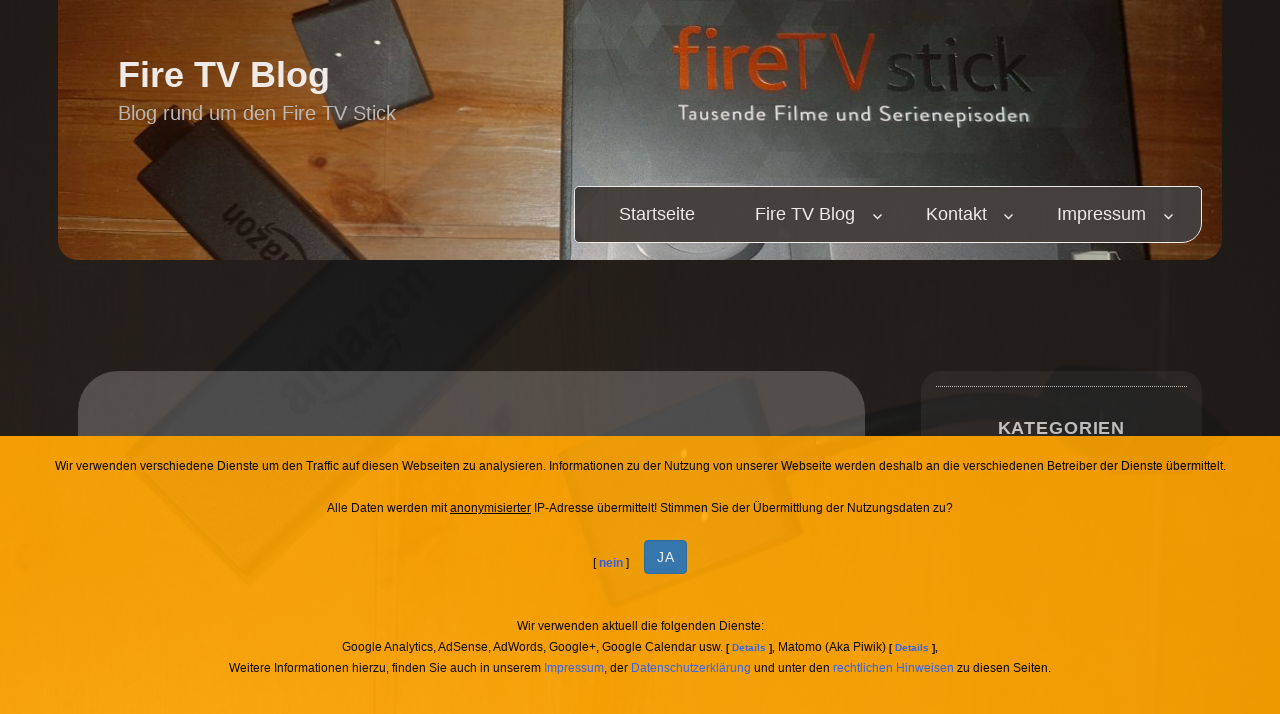

--- FILE ---
content_type: text/html; charset=UTF-8
request_url: https://firetv.thomas-bandl.de/category/apps-fuer-fire-tv/video-apps/
body_size: 30336
content:


<!DOCTYPE html>



































<html lang="de" class="no-js">
<head>
	<meta charset="UTF-8">
	<meta name="viewport" content="width=device-width, initial-scale=1">
	
	
	
<meta name="title" content="Thomas-Bandl.DE, Blog rund um den Fire-TV Stick, Fire-TV-Blog, Fire TV Stick, Apps, Einrichten, Konfigurieren, Tipps und Tricks, TigerStyle BT Version 1.0" />
<meta name="description" content="Thomas-Bandl.DE, Blog rund um den Fire-TV Stick, Fire-TV-Blog, Fire TV Stick, Apps, Einrichten, Konfigurieren, Tipps und Tricks, Reddington.Red.Panda AVA, Video, TV, Serien, TigerStyle BT Version 1.0, Netflix, Maxdome, Sky Ticket, Zattoo, TV-Sender, Netz Kino, Waipu, Nachrichten-Apps , Tagessschau, ZDF Mediathek, ARD Mediathek, BR Media, DW Deutsch, Euro News, N-TV Nachrichten, Arte, Musik- und Radio-Apps , Amazon Music, Rock Antenne, Radio.de, YouTube, Browser , Amazon Silk Browser, FireFox, TV-Programm, TV Programm App, Weitere Apps , VLC, Notifications for Fire TV, Wetter Weather, Simple Clock for Fire TV, Shopping , Alexa Shopping, Out dated, Screen Cast, WdFClient " />
<meta name="abstract" content="Thomas-Bandl.DE, Blog rund um den Fire-TV Stick, Fire-TV-Blog, Fire TV Stick, Apps, Einrichten, Konfigurieren, Tipps und Tricks, Reddington.Red.Panda AVA, Video, TV, Serien, TigerStyle BT Version 1.0, Netflix, Maxdome, Sky Ticket, Zattoo, TV-Sender, Netz Kino, Waipu, Nachrichten-Apps , Tagessschau, ZDF Mediathek, ARD Mediathek, BR Media, DW Deutsch, Euro News, N-TV Nachrichten, Arte, Musik- und Radio-Apps , Amazon Music, Rock Antenne, Radio.de, YouTube, Browser , Amazon Silk Browser, FireFox, TV-Programm, TV Programm App, Weitere Apps , VLC, Notifications for Fire TV, Wetter Weather, Simple Clock for Fire TV, Shopping , Alexa Shopping, Out dated, Screen Cast, WdFClient " />

<meta name="keywords" content="Thomas-Bandl.DE, Blog rund um den Fire-TV Stick, Fire-TV-Blog, Fire TV Stick, Apps, Einrichten, Konfigurieren, Tipps und Tricks, Reddington.Red.Panda AVA, Video, TV, Serien, Tools, Einstellungen, Konfiguration, Netflix, Amazon, Netflix, Maxdome, Sky Ticket, Zattoo, TV-Sender, Netz Kino, Waipu, Nachrichten-Apps , Tagessschau, ZDF Mediathek, ARD Mediathek, BR Media, DW Deutsch, Euro News, N-TV Nachrichten, Arte, Musik- und Radio-Apps , Amazon Music, Rock Antenne, Radio.de, YouTube, Browser , Amazon Silk Browser, FireFox, TV-Programm, TV Programm App, Weitere Apps , VLC, Notifications for Fire TV, Wetter Weather, Simple Clock for Fire TV, Shopping , Alexa Shopping, Out dated, Screen Cast, WdFClient " />

<meta name="page-topic" content="Website, Blog, Anleitung, Fire TV" />
<meta name="page-type" content="Website, Blog, Anleitung, Fire TV, Apps" />


<meta name="publisher" content=" Thomas Bandl - TigerStyle BT Version 1.0" />
<meta name="copyright" content="(c) by  Thomas Bandl - TigerStyle BT Version 1.0" />
<meta name="author" content=" Thomas Bandl - TigerStyle BT Version 1.0" />


<meta name="generator" content="TigerStyle BT Version 1.0 / BT-W Internetkommunikation / Thomas Bandl" />
<meta name="google-site-verification" content="zTr147yupr01BJ0ZTGXl5sUuLw49BVk6sgiLr3bv2Ms" />
<meta name="Content-Language" content="de" />

<meta name="msvalidate.01" content="07F2AE9C80B2225495DEEBF966DA25F9" />





<link rel="image_src" type="image/png" href="https://firetv.thomas-bandl.de/images/screenshot.png" />

   <meta property="fb:admins" content=" Thomas Bandl" />
   <meta property="fb:page_id" content="" />

<meta name="twitter:card" content="summary_large_image">
<meta name="twitter:creator" content="@Thomas-Bandl.DE">
<meta name="twitter:site" content="@Thomas-Bandl.DE">
<meta name="twitter:title" content="Thomas-Bandl.DE, Blog rund um den Fire-TV Stick, Fire-TV-Blog, Fire TV Stick, Apps, Einrichten, Konfigurieren, Tipps und Tricks, TigerStyle BT Version 1.0"/>
<meta name="twitter:description" content="Thomas-Bandl.DE, Blog rund um den Fire-TV Stick, Fire-TV-Blog, Fire TV Stick, Apps, Einrichten, Konfigurieren, Tipps und Tricks, Reddington.Red.Panda AVA, Video, TV, Serien, TigerStyle BT Version 1.0, Netflix, Maxdome, Sky Ticket, Zattoo, TV-Sender, Netz Kino, Waipu, Nachrichten-Apps , Tagessschau, ZDF Mediathek, ARD Mediathek, BR Media, DW Deutsch, Euro News, N-TV Nachrichten, Arte, Musik- und Radio-Apps , Amazon Music, Rock Antenne, Radio.de, YouTube, Browser , Amazon Silk Browser, FireFox, TV-Programm, TV Programm App, Weitere Apps , VLC, Notifications for Fire TV, Wetter Weather, Simple Clock for Fire TV, Shopping , Alexa Shopping, Out dated, Screen Cast, WdFClient "/>

<meta name="msapplication-TileColor" content="#00080">
<meta name="msapplication-TileImage" content="images/screenshot.png">

<link rel="start" title="Startseite" href="https://firetv.thomas-bandl.de" />
<link rel="author" title="Kontakt" href="https://impressum.thomas-bandl.de#ContactFoot" />
<link rel="copyright" title="Impressum" href="https://impressum.thomas-bandl.de" />
<link rel="help" title="Hilfe" href="https://help-desk.thomas-bandl.de" />

<meta name="viewport" content="width=device-width,minimum-scale=1,initial-scale=1">
<meta http-equiv="pragma" content="no-cache" />
<meta http-equiv="Content-Style-Type" content="text/css" />
<meta http-equiv="X-UA-Compatible" content="IE=edge,chrome=1">


<!-- Latest compiled and minified CSS -->
<link rel="stylesheet" href="https://bootstrap.bt-w.org/bootstrap-4.3.0-dist/css/bootstrap.min.css">
<!-- jQuery library -->
<script src="https://bootstrap.bt-w.org/jquery-3.3.1/jquery-3.3.1.min.js"></script>
<!-- Latest compiled JavaScript -->
<script src="https://bootstrap.bt-w.org/bootstrap-4.3.0-dist/js/bootstrap.min.js"></script>	

<!-- Fontawesome JS for Bootstrap  -->
	<script defer src="https://bootstrap.bt-w.org/fontawesome-js/all.js"></script>
<!-- Popper JS for Bootstrap  -->
    <script defer src="https://bootstrap.bt-w.org/popper/popper.js"></script>
<!-- TOOLTIP JS for Bootstrap  -->
    <script defer src="https://bootstrap.bt-w.org/tooltip/tooltip.js"></script>



<link rel="apple-touch-icon" sizes="120x120" href="https://firetv.thomas-bandl.de/images/apple-touch-icon-120x120-precomposed.png" />
<link rel="apple-touch-icon" sizes="152x152" href="https://firetv.thomas-bandl.de/images/apple-touch-icon-152x152-precomposed.png" />


<!-- Social-Buttons for Bootstrap https://fontawesome.io und https://github.com/lipis/bootstrap-social -->
    <link href="https://firetv.thomas-bandl.de/global-css/bootstrap.css" rel="stylesheet">
    <link href="https://firetv.thomas-bandl.de/global-css/font-awesome.css" rel="stylesheet">
    <link href="https://firetv.thomas-bandl.de/global-css/docs.css" rel="stylesheet" >
    <link href="https://firetv.thomas-bandl.de/global-css/bootstrap-social.css" rel="stylesheet" >
	
<!-- ANIMATE for Bootstrap https://daneden.github.io/animate.css/ -->
    <link href="https://firetv.thomas-bandl.de/global-css/animate.css" rel="stylesheet" >



	<script type="text/javascript" src="https://firetv.thomas-bandl.de/global-js/shCore.js"></script>
	<script type="text/javascript" src="https://firetv.thomas-bandl.de/global-js/shBrushBash.js"></script>
	<script type="text/javascript" src="https://firetv.thomas-bandl.de/global-js/shBrushCpp.js"></script>
	<script type="text/javascript" src="https://firetv.thomas-bandl.de/global-js/shBrushCSharp.js"></script>
	<script type="text/javascript" src="https://firetv.thomas-bandl.de/global-js/shBrushCss.js"></script>
	<script type="text/javascript" src="https://firetv.thomas-bandl.de/global-js/shBrushDelphi.js"></script>
	<script type="text/javascript" src="https://firetv.thomas-bandl.de/global-js/shBrushDiff.js"></script>
	<script type="text/javascript" src="https://firetv.thomas-bandl.de/global-js/shBrushGroovy.js"></script>
	<script type="text/javascript" src="https://firetv.thomas-bandl.de/global-js/shBrushJava.js"></script>
	<script type="text/javascript" src="https://firetv.thomas-bandl.de/global-js/shBrushJScript.js"></script>
	<script type="text/javascript" src="https://firetv.thomas-bandl.de/global-js/shBrushPhp.js"></script>
	<script type="text/javascript" src="https://firetv.thomas-bandl.de/global-js/shBrushPlain.js"></script>
	<script type="text/javascript" src="https://firetv.thomas-bandl.de/global-js/shBrushPython.js"></script>
	<script type="text/javascript" src="https://firetv.thomas-bandl.de/global-js/shBrushRuby.js"></script>
	<script type="text/javascript" src="https://firetv.thomas-bandl.de/global-js/shBrushScala.js"></script>
	<script type="text/javascript" src="https://firetv.thomas-bandl.de/global-js/shBrushSql.js"></script>
	<script type="text/javascript" src="https://firetv.thomas-bandl.de/global-js/shBrushVb.js"></script>
	<script type="text/javascript" src="https://firetv.thomas-bandl.de/global-js/shBrushXml.js"></script>
	<link type="text/css" rel="stylesheet" href="https://firetv.thomas-bandl.de/global-css/shCore.css"/>
	<link type="text/css" rel="stylesheet" href="https://firetv.thomas-bandl.de/global-css/shThemeDefault.css"/>
	<script type="text/javascript">
		SyntaxHighlighter.config.clipboardSwf = 'https://firetv.thomas-bandl.de/global-js/clipboard.swf';
		SyntaxHighlighter.all();
	</script>









<style>
.slideanim {visibility:hidden;}
.slide {
      animation-name: slide;
      -webkit-animation-name: slide;
      animation-duration: 1s;
      -webkit-animation-duration: 1s;
      visibility: visible;
  }
  @keyframes slide {
    0% {
      opacity: 0;
      transform: translateY(70%);
    } 
    100% {
      opacity: 1;
      transform: translateY(0%);
    }
  }
  @-webkit-keyframes slide {
    0% {
      opacity: 0;
      -webkit-transform: translateY(70%);
    } 
    100% {
      opacity: 1;
      -webkit-transform: translateY(0%);
    }
  }

 a:focus {outline: 0;}
 button:focus {outline: 0;}
 
</style>


<!-- Google Analytics -->
<!-- End Google Analytics Code -->

	
	
	
	<script>(function(html){html.className = html.className.replace(/\bno-js\b/,'js')})(document.documentElement);</script>
<title>Video-Apps &#8211; Fire TV Blog</title>
<link rel='dns-prefetch' href='//s0.wp.com' />
<link rel='dns-prefetch' href='//secure.gravatar.com' />
<link rel='dns-prefetch' href='//bootstrap.bt-w.org' />
<link rel="alternate" type="application/rss+xml" title="Fire TV Blog &raquo; Feed" href="https://firetv.thomas-bandl.de/feed/" />
<link rel="alternate" type="application/rss+xml" title="Fire TV Blog &raquo; Kommentar-Feed" href="https://firetv.thomas-bandl.de/comments/feed/" />
<link rel="alternate" type="application/rss+xml" title="Fire TV Blog &raquo; Video-Apps Kategorie-Feed" href="https://firetv.thomas-bandl.de/category/apps-fuer-fire-tv/video-apps/feed/" />
<link rel='stylesheet' id='wp-block-library-css'  href='https://firetv.thomas-bandl.de/wp-includes/css/dist/block-library/style.min.css' type='text/css' media='all' />
<link rel='stylesheet' id='wp-block-library-theme-css'  href='https://firetv.thomas-bandl.de/wp-includes/css/dist/block-library/theme.min.css' type='text/css' media='all' />
<link rel='stylesheet' id='-fonts-css'  href='https://bootstrap.bt-w.org/googlefonts/merriweather-v20-latin/css.css?family=Merriweather%3A400%2C700%2C900%2C400italic%2C700italic%2C900italic%7CMontserrat%3A400%2C700%7CInconsolata%3A400&#038;subset=latin%2Clatin-ext' type='text/css' media='all' />
<link rel='stylesheet' id='genericons-css'  href='https://firetv.thomas-bandl.de/wp-content/plugins/jetpack/_inc/genericons/genericons/genericons.css?ver=3.1' type='text/css' media='all' />
<link rel='stylesheet' id='tigerstlye-style-css'  href='https://firetv.thomas-bandl.de/wp-content/themes/tigerstyle/style.css' type='text/css' media='all' />
<style id='tigerstlye-style-inline-css' type='text/css'>
	/* Color Scheme */

	/* Background Color */
	body {
		background-color: #262626;
	}

	/* Page Background Color */
	.site {
		background-color: #1a1a1a;
	}

	mark,
	ins,
	button,
	button[disabled]:hover,
	button[disabled]:focus,
	input[type="button"],
	input[type="button"][disabled]:hover,
	input[type="button"][disabled]:focus,
	input[type="reset"],
	input[type="reset"][disabled]:hover,
	input[type="reset"][disabled]:focus,
	input[type="submit"],
	input[type="submit"][disabled]:hover,
	input[type="submit"][disabled]:focus,
	.menu-toggle.toggled-on,
	.menu-toggle.toggled-on:hover,
	.menu-toggle.toggled-on:focus,
	.pagination .prev,
	.pagination .next,
	.pagination .prev:hover,
	.pagination .prev:focus,
	.pagination .next:hover,
	.pagination .next:focus,
	.pagination .nav-links:before,
	.pagination .nav-links:after,
	.widget_calendar tbody a,
	.widget_calendar tbody a:hover,
	.widget_calendar tbody a:focus,
	.page-links a,
	.page-links a:hover,
	.page-links a:focus {
		color: #1a1a1a;
	}

	/* Link Color */
	.menu-toggle:hover,
	.menu-toggle:focus,
	a,
	.main-navigation a:hover,
	.main-navigation a:focus,
	.dropdown-toggle:hover,
	.dropdown-toggle:focus,
	.social-navigation a:hover:before,
	.social-navigation a:focus:before,
	.post-navigation a:hover .post-title,
	.post-navigation a:focus .post-title,
	.tagcloud a:hover,
	.tagcloud a:focus,
	.site-branding .site-title a:hover,
	.site-branding .site-title a:focus,
	.entry-title a:hover,
	.entry-title a:focus,
	.entry-footer a:hover,
	.entry-footer a:focus,
	.comment-metadata a:hover,
	.comment-metadata a:focus,
	.pingback .comment-edit-link:hover,
	.pingback .comment-edit-link:focus,
	.comment-reply-link,
	.comment-reply-link:hover,
	.comment-reply-link:focus,
	.required,
	.site-info a:hover,
	.site-info a:focus {
		color: #9adffd;
	}

	mark,
	ins,
	button:hover,
	button:focus,
	input[type="button"]:hover,
	input[type="button"]:focus,
	input[type="reset"]:hover,
	input[type="reset"]:focus,
	input[type="submit"]:hover,
	input[type="submit"]:focus,
	.pagination .prev:hover,
	.pagination .prev:focus,
	.pagination .next:hover,
	.pagination .next:focus,
	.widget_calendar tbody a,
	.page-links a:hover,
	.page-links a:focus {
		background-color: #9adffd;
	}

	input[type="date"]:focus,
	input[type="time"]:focus,
	input[type="datetime-local"]:focus,
	input[type="week"]:focus,
	input[type="month"]:focus,
	input[type="text"]:focus,
	input[type="email"]:focus,
	input[type="url"]:focus,
	input[type="password"]:focus,
	input[type="search"]:focus,
	input[type="tel"]:focus,
	input[type="number"]:focus,
	textarea:focus,
	.tagcloud a:hover,
	.tagcloud a:focus,
	.menu-toggle:hover,
	.menu-toggle:focus {
		border-color: #9adffd;
	}

	/* Main Text Color */
	body,
	blockquote cite,
	blockquote small,
	.main-navigation a,
	.menu-toggle,
	.dropdown-toggle,
	.social-navigation a,
	.post-navigation a,
	.pagination a:hover,
	.pagination a:focus,
	.widget-title a,
	.site-branding .site-title a,
	.entry-title a,
	.page-links > .page-links-title,
	.comment-author,
	.comment-reply-title small a:hover,
	.comment-reply-title small a:focus {
		color: #e5e5e5;
	}

	blockquote,
	.menu-toggle.toggled-on,
	.menu-toggle.toggled-on:hover,
	.menu-toggle.toggled-on:focus,
	.post-navigation,
	.post-navigation div + div,
	.pagination,
	.widget,
	.page-header,
	.page-links a,
	.comments-title,
	.comment-reply-title {
		border-color: #e5e5e5;
	}

	button,
	button[disabled]:hover,
	button[disabled]:focus,
	input[type="button"],
	input[type="button"][disabled]:hover,
	input[type="button"][disabled]:focus,
	input[type="reset"],
	input[type="reset"][disabled]:hover,
	input[type="reset"][disabled]:focus,
	input[type="submit"],
	input[type="submit"][disabled]:hover,
	input[type="submit"][disabled]:focus,
	.menu-toggle.toggled-on,
	.menu-toggle.toggled-on:hover,
	.menu-toggle.toggled-on:focus,
	.pagination:before,
	.pagination:after,
	.pagination .prev,
	.pagination .next,
	.page-links a {
		background-color: #e5e5e5;
	}

	/* Secondary Text Color */

	/**
	 * IE8 and earlier will drop any block with CSS3 selectors.
	 * Do not combine these styles with the next block.
	 */
	body:not(.search-results) .entry-summary {
		color: #c1c1c1;
	}

	blockquote,
	.post-password-form label,
	a:hover,
	a:focus,
	a:active,
	.post-navigation .meta-nav,
	.image-navigation,
	.comment-navigation,
	.widget_recent_entries .post-date,
	.widget_rss .rss-date,
	.widget_rss cite,
	.site-description,
	.author-bio,
	.entry-footer,
	.entry-footer a,
	.sticky-post,
	.taxonomy-description,
	.entry-caption,
	.comment-metadata,
	.pingback .edit-link,
	.comment-metadata a,
	.pingback .comment-edit-link,
	.comment-form label,
	.comment-notes,
	.comment-awaiting-moderation,
	.logged-in-as,
	.form-allowed-tags,
	.site-info,
	.site-info a,
	.wp-caption .wp-caption-text,
	.gallery-caption,
	.widecolumn label,
	.widecolumn .mu_register label {
		color: #c1c1c1;
	}

	.widget_calendar tbody a:hover,
	.widget_calendar tbody a:focus {
		background-color: #c1c1c1;
	}

	/* Border Color */
	fieldset,
	pre,
	abbr,
	acronym,
	table,
	th,
	td,
	input[type="date"],
	input[type="time"],
	input[type="datetime-local"],
	input[type="week"],
	input[type="month"],
	input[type="text"],
	input[type="email"],
	input[type="url"],
	input[type="password"],
	input[type="search"],
	input[type="tel"],
	input[type="number"],
	textarea,
	.main-navigation li,
	.main-navigation .primary-menu,
	.menu-toggle,
	.dropdown-toggle:after,
	.social-navigation a,
	.image-navigation,
	.comment-navigation,
	.tagcloud a,
	.entry-content,
	.entry-summary,
	.page-links a,
	.page-links > span,
	.comment-list article,
	.comment-list .pingback,
	.comment-list .trackback,
	.comment-reply-link,
	.no-comments,
	.widecolumn .mu_register .mu_alert {
		border-color: #e5e5e5; /* Fallback for IE7 and IE8 */
		border-color: rgba( 229, 229, 229, 0.2);
	}

	hr,
	code {
		background-color: #e5e5e5; /* Fallback for IE7 and IE8 */
		background-color: rgba( 229, 229, 229, 0.2);
	}

	@media screen and (min-width: 56.875em) {
		.main-navigation li:hover > a,
		.main-navigation li.focus > a {
			color: #9adffd;
		}

		.main-navigation ul ul,
		.main-navigation ul ul li {
			border-color: rgba( 229, 229, 229, 0.2);
		}

		.main-navigation ul ul:before {
			border-top-color: rgba( 229, 229, 229, 0.2);
			border-bottom-color: rgba( 229, 229, 229, 0.2);
		}

		.main-navigation ul ul li {
			background-color: #1a1a1a;
		}

		.main-navigation ul ul:after {
			border-top-color: #1a1a1a;
			border-bottom-color: #1a1a1a;
		}
	}

</style>
<link rel='stylesheet' id='tigerstlye-block-style-css'  href='https://firetv.thomas-bandl.de/wp-content/themes/tigerstyle/css/blocks.css?ver=20181230' type='text/css' media='all' />
<!--[if lt IE 10]>
<link rel='stylesheet' id='tigerstlye-ie-css'  href='https://firetv.thomas-bandl.de/wp-content/themes/tigerstyle/css/ie.css?ver=20160816' type='text/css' media='all' />
<![endif]-->
<!--[if lt IE 9]>
<link rel='stylesheet' id='tigerstlye-ie8-css'  href='https://firetv.thomas-bandl.de/wp-content/themes/tigerstyle/css/ie8.css?ver=20160816' type='text/css' media='all' />
<![endif]-->
<!--[if lt IE 8]>
<link rel='stylesheet' id='tigerstlye-ie7-css'  href='https://firetv.thomas-bandl.de/wp-content/themes/tigerstyle/css/ie7.css?ver=20160816' type='text/css' media='all' />
<![endif]-->
<link rel='stylesheet' id='social-logos-css'  href='https://firetv.thomas-bandl.de/wp-content/plugins/jetpack/_inc/social-logos/social-logos.min.css?ver=1' type='text/css' media='all' />
<link rel='stylesheet' id='jetpack_css-css'  href='https://firetv.thomas-bandl.de/wp-content/plugins/jetpack/css/jetpack.css?ver=7.5.7' type='text/css' media='all' />
<script type='text/javascript' src='https://firetv.thomas-bandl.de/wp-includes/js/jquery/jquery.js?ver=1.12.4-wp'></script>
<script type='text/javascript' src='https://firetv.thomas-bandl.de/wp-includes/js/jquery/jquery-migrate.min.js?ver=1.4.1'></script>
<!--[if lt IE 9]>
<script type='text/javascript' src='https://firetv.thomas-bandl.de/wp-content/themes/tigerstyle/js/html5.js?ver=3.7.3'></script>
<![endif]-->
<script type='text/javascript' src='https://firetv.thomas-bandl.de/wp-content/plugins/jetpack/_inc/build/postmessage.min.js?ver=7.5.7'></script>
<script type='text/javascript' src='https://firetv.thomas-bandl.de/wp-content/plugins/jetpack/_inc/build/jquery.jetpack-resize.min.js?ver=7.5.7'></script>
<meta name="generator" content="WordPress 5.2.23" />

<link rel='dns-prefetch' href='//v0.wordpress.com'/>
<link rel='dns-prefetch' href='//widgets.wp.com'/>
<link rel='dns-prefetch' href='//s0.wp.com'/>
<link rel='dns-prefetch' href='//0.gravatar.com'/>
<link rel='dns-prefetch' href='//1.gravatar.com'/>
<link rel='dns-prefetch' href='//2.gravatar.com'/>
<style type='text/css'>img#wpstats{display:none}</style><style type="text/css" id="custom-background-css">
body.custom-background { background-image: url("https://firetv.thomas-bandl.de/wp-content/uploads/2019/03/fire-tv-stick-adapter.jpg"); background-position: center center; background-size: cover; background-repeat: no-repeat; background-attachment: fixed; }
</style>
	<link rel="icon" href="https://firetv.thomas-bandl.de/wp-content/uploads/2019/03/favicon-1.ico" sizes="32x32" />
<link rel="icon" href="https://firetv.thomas-bandl.de/wp-content/uploads/2019/03/favicon-1.ico" sizes="192x192" />
<link rel="apple-touch-icon-precomposed" href="https://firetv.thomas-bandl.de/wp-content/uploads/2019/03/favicon-1.ico" />
<meta name="msapplication-TileImage" content="https://firetv.thomas-bandl.de/wp-content/uploads/2019/03/favicon-1.ico" />
			<link rel="stylesheet" type="text/css" id="wp-custom-css" href="https://firetv.thomas-bandl.de/?custom-css=0f937d29c5" />
		

	
<!-- CSS Style Adds for the Tiger Style Main Theme  -->
<link rel="stylesheet" href="https://firetv.thomas-bandl.de/wp-content/themes/tigerstyle/style.css" type="text/css" media="screen" />
<link rel="stylesheet" href=" https://firetv.thomas-bandl.de/wp-content/themes/tigerstyle/tiger-style-css.css" type="text/css" media="screen" />
<link rel="stylesheet" href=" https://firetv.thomas-bandl.de/wp-content/themes/tigerstyle/tiger-style-head.css" type="text/css" media="screen" />
<link rel="stylesheet" href=" https://firetv.thomas-bandl.de/wp-content/themes/tigerstyle/tiger-style-head-menu.css" type="text/css" media="screen" />



<link rel="stylesheet" href=" https://firetv.thomas-bandl.de/wp-content/themes/tigerstyle/tiger-style-list-nav.css" type="text/css" media="screen" />
<link rel="stylesheet" href=" https://firetv.thomas-bandl.de/wp-content/themes/tigerstyle/tiger-style-screens.css" type="text/css" media="screen" />


	
</head>

<body class="archive category category-video-apps category-8 custom-background wp-embed-responsive custom-background-image hfeed">








<!-- TRACKING REQUEST -->




<style>
/*Formatierung für die Link-Klasse "link"*/
a.link:link {
  color:#2E64FE;
  }
 a.link:visited {
  color:#2E64FE;
  }
 a.link:hover {
  color:DarkRed;
  font-weight: bold
  }

#TrackingRequestBS {
	position: fixed;
	bottom: 0px;
	left: 0px;
	min-height: 90px;
	width: 100%;
	
	font-size: 12px;
	text-align: center;
	color: black;
	/*background: url(images/bg_trans_darkgrey.png) repeat;*/
	background: orange;
  
	z-index:10000000;
}

#TrackingLinks {
	top: -5px;
	font-size: 12px;
	text-align: center;
	color: black;
}

</style>


<div class="container-fluid" id="TrackingRequestBS" style="padding: 10px;">

<div class="container-fluid" id="TrackingRequestWindow" style="padding: 10px;">

<div style="padding: -20px;">
<p>Wir verwenden verschiedene Dienste um den Traffic auf diesen Webseiten zu analysieren. Informationen zu der Nutzung von unserer 
Webseite werden deshalb an die verschiedenen Betreiber der Dienste übermittelt.<small><br /><br /></small>
<span id="TrackingTextA">Alle Daten werden mit <u>anonymisierter</u> IP-Adresse übermittelt! Stimmen Sie der Übermittlung der Nutzungsdaten zu?</span></p>

<p id="TrackingLinks">
<span style="vertical-align: bottom;">[ <b><a href="?accept_tracking=off" class="link" style="vertical-align: bottom;" target="_self">nein</a></b> ]</span>&nbsp;&nbsp;&nbsp;&nbsp;
<a href="?accept_tracking=on" class="link" target="_self"><button type="button" class="btn btn-primary">ja</button></a>
<small><br /><br /></small></p>

<p id="TrackingHeaderD">Wir verwenden aktuell die folgenden Dienste:
<small><br /></small>
Google Analytics, AdSense, AdWords, Google+, Google Calendar usw. <small><b>[ <a href="https://impressum.thomas-bandl.de/datenschutz.php?accept_tracking=off&accept_trecking_info=on&anker=ganalytics" class="link" target="_blank">Details</a> ], </b></small>
Matomo (Aka Piwik) <small><b>[ <a href="https://impressum.thomas-bandl.de/datenschutz.php?accept_tracking=off&accept_trecking_info=on&anker=matomo" class="link" target="_blank">Details</a> ], </b></small>
<small><br /></small>

Weitere Informationen hierzu, finden Sie auch in unserem 
<a  class="link" href="https://impressum.thomas-bandl.de/index.php?accept_tracking=off&accept_trecking_info=on&anker=impressum" target="_blank">Impressum</a>, der 
<a  class="link" href="https://impressum.thomas-bandl.de/datenschutz.php?accept_tracking=off&accept_trecking_info=on&anker=datenschutz" target="_blank">Datenschutzerklärung</a> und unter den 
<a  class="link" href="https://impressum.thomas-bandl.de/rechtliche_hinweise.php?accept_tracking=off&accept_trecking_info=on&anker=rechtliche_hinweise" target="_blank">rechtlichen Hinweisen</a>
 zu diesen Seiten.<br />

</p>
</div>


</div>


</div>

<!-- TRACKING REQUEST -->







<div id="page" class="site">
	<div class="site-inner">
		<a class="skip-link screen-reader-text" href="#content">Skip to content</a>

		<header id="masthead" class="site-header" role="banner">
			<div class="site-header-main">
				<div class="site-branding">
					
											<p class="site-title"><a href="https://firetv.thomas-bandl.de/" rel="home">Fire TV Blog</a></p>
												<p class="site-description">Blog rund um den Fire TV Stick</p>
									</div><!-- .site-branding -->

									<button id="menu-toggle" class="menu-toggle">Menu</button>

					<div id="site-header-menu" class="site-header-menu">
													<nav id="site-navigation" class="main-navigation" role="navigation" aria-label="Primary Menu">
								<div class="menu-oberes-menue-container"><ul id="menu-oberes-menue" class="primary-menu"><li id="menu-item-20" class="menu-item menu-item-type-custom menu-item-object-custom menu-item-home menu-item-20"><a href="https://firetv.thomas-bandl.de">Startseite</a></li>
<li id="menu-item-21" class="menu-item menu-item-type-post_type menu-item-object-page menu-item-home menu-item-has-children menu-item-21"><a href="https://firetv.thomas-bandl.de/">Fire TV Blog</a>
<ul class="sub-menu">
	<li id="menu-item-46" class="menu-item menu-item-type-taxonomy menu-item-object-category menu-item-46"><a href="https://firetv.thomas-bandl.de/category/installation/">Installation</a></li>
	<li id="menu-item-47" class="menu-item menu-item-type-taxonomy menu-item-object-category menu-item-47"><a href="https://firetv.thomas-bandl.de/category/konfiguration/">Konfiguration</a></li>
	<li id="menu-item-45" class="menu-item menu-item-type-taxonomy menu-item-object-category current-category-ancestor menu-item-45"><a href="https://firetv.thomas-bandl.de/category/apps-fuer-fire-tv/">Apps für Fire-TV</a></li>
	<li id="menu-item-48" class="menu-item menu-item-type-taxonomy menu-item-object-category menu-item-48"><a href="https://firetv.thomas-bandl.de/category/sonstiges/">Sonstiges</a></li>
	<li id="menu-item-22" class="menu-item menu-item-type-custom menu-item-object-custom menu-item-22"><a href="#search">Suche</a></li>
</ul>
</li>
<li id="menu-item-23" class="menu-item menu-item-type-custom menu-item-object-custom menu-item-has-children menu-item-23"><a href="#site-navigation">Kontakt</a>
<ul class="sub-menu">
	<li id="menu-item-24" class="menu-item menu-item-type-custom menu-item-object-custom menu-item-24"><a href="#ContactFoot">Kontakt</a></li>
	<li id="menu-item-25" class="menu-item menu-item-type-custom menu-item-object-custom menu-item-25"><a href="#googleMapAll">Karte und Anfahrt</a></li>
	<li id="menu-item-26" class="menu-item menu-item-type-custom menu-item-object-custom menu-item-26"><a href="#ContactFoot">E-Mail an uns</a></li>
	<li id="menu-item-32" class="menu-item menu-item-type-custom menu-item-object-custom menu-item-32"><a href="#Newsletter">Newsletter</a></li>
</ul>
</li>
<li id="menu-item-27" class="menu-item menu-item-type-custom menu-item-object-custom menu-item-has-children menu-item-27"><a href="#site-navigation">Impressum</a>
<ul class="sub-menu">
	<li id="menu-item-28" class="menu-item menu-item-type-post_type menu-item-object-page menu-item-28"><a href="https://firetv.thomas-bandl.de/impressum/">Impressum</a></li>
	<li id="menu-item-31" class="menu-item menu-item-type-custom menu-item-object-custom menu-item-31"><a href="#Schwerpunkte">Mein Service</a></li>
	<li id="menu-item-30" class="menu-item menu-item-type-post_type menu-item-object-page menu-item-privacy-policy menu-item-30"><a href="https://firetv.thomas-bandl.de/datenschutz/">Datenschutz</a></li>
	<li id="menu-item-29" class="menu-item menu-item-type-post_type menu-item-object-page menu-item-29"><a href="https://firetv.thomas-bandl.de/rechtliche-hinweise/">Rechtliche Hinweise</a></li>
</ul>
</li>
</ul></div>							</nav><!-- .main-navigation -->
						
											</div><!-- .site-header-menu -->
							</div><!-- .site-header-main -->

											<div class="header-image">
					<a href="https://firetv.thomas-bandl.de/" rel="home">
						<img src="https://firetv.thomas-bandl.de/wp-content/uploads/2019/03/cropped-fire-tv-box-stick-adapter.jpg" srcset="https://firetv.thomas-bandl.de/wp-content/uploads/2019/03/cropped-fire-tv-box-stick-adapter-300x70.jpg 300w, https://firetv.thomas-bandl.de/wp-content/uploads/2019/03/cropped-fire-tv-box-stick-adapter-768x179.jpg 768w, https://firetv.thomas-bandl.de/wp-content/uploads/2019/03/cropped-fire-tv-box-stick-adapter-1024x238.jpg 1024w, https://firetv.thomas-bandl.de/wp-content/uploads/2019/03/cropped-fire-tv-box-stick-adapter.jpg 1200w" sizes="(max-width: 709px) 85vw, (max-width: 909px) 81vw, (max-width: 1362px) 88vw, 1200px" width="1200" height="279" alt="Fire TV Blog">
					</a>
				</div><!-- .header-image -->
			
		</header><!-- .site-header -->
		
		<div id="content" class="site-content" style="position: relative; top: -500px">

<div id="addsense_headerbox">
</div>



<style>
.page-header {
	border-top: 4px solid #fff;
}

article {
		border-bottom: 1px dotted #fff;
}

.taxonomy-description {
	font-size: 16px;
	color: #ff9f3e;
}

span.comments-link a {
	font-size: 14px;
	color: #ff9f3e;
	text-decoration: none;
}

span.comments-link a:hover {
	font-size: 14px;
	color: #fff;
	text-decoration: underline;
}


a.post-edit-link {
	font-size: 16px;
	color: #ff9f3e;
	text-decoration: none;
}

a.post-edit-link:hover {
	font-size: 16px;
	color: #fff;
	text-decoration: underline;
}


</style>

	<div id="primary" class="content-area">
		<main id="main" class="site-main" role="main">

		
			<header class="page-header">
				<h1 class="page-title">Kategorie: Video-Apps</h1><div class="taxonomy-description"><p>Video-Apps  für den Fire-TV Stick von Amazon</p>
</div>			</header><!-- .page-header -->

			
<article id="post-649" class="post-649 post type-post status-publish format-standard has-post-thumbnail hentry category-apps-fuer-fire-tv category-tv-apps category-video-apps tag-sat tag-mediathek tag-tv-app tag-video-app">
	<header class="entry-header">
		
		<h2 class="entry-title"><a href="https://firetv.thomas-bandl.de/2019/04/02/3sat-mediathek/" rel="bookmark">3sat Mediathek</a></h2>	</header><!-- .entry-header -->

	
	
	<a class="post-thumbnail" href="https://firetv.thomas-bandl.de/2019/04/02/3sat-mediathek/" aria-hidden="true">
		<img width="1200" height="688" src="https://firetv.thomas-bandl.de/wp-content/uploads/2019/04/3sat-1200x688.jpg" class="attachment-post-thumbnail size-post-thumbnail wp-post-image" alt="3sat Mediathek" srcset="https://firetv.thomas-bandl.de/wp-content/uploads/2019/04/3sat-1200x688.jpg 1200w, https://firetv.thomas-bandl.de/wp-content/uploads/2019/04/3sat-300x172.jpg 300w, https://firetv.thomas-bandl.de/wp-content/uploads/2019/04/3sat-768x440.jpg 768w, https://firetv.thomas-bandl.de/wp-content/uploads/2019/04/3sat-1024x587.jpg 1024w" sizes="(max-width: 709px) 85vw, (max-width: 909px) 67vw, (max-width: 984px) 60vw, (max-width: 1362px) 62vw, 840px" />	</a>

		
	<div class="entry-content">
		
<p>Die 3sat Mediathek ist die App zur Mediathek von 3sat für den Fire TV Stick. </p>



<p>Generell lohnen sich alle Apps zu den Mediatheken der Öffentlich-Rechtlichen Sender. Besonders den Zugriff auf die Dokumentationen und Informationssendungen, oder Nachrichten möchte ich nicht missen.</p>



<p>Die App ist schlank gebaut, schnell, intuitiv und vor allem gratis.</p>
<div class="sharedaddy sd-sharing-enabled"><div class="robots-nocontent sd-block sd-social sd-social-icon-text sd-sharing"><h3 class="sd-title">Teilen mit:</h3><div class="sd-content"><ul><li class="share-facebook"><a rel="nofollow noopener noreferrer" data-shared="sharing-facebook-649" class="share-facebook sd-button share-icon" href="https://firetv.thomas-bandl.de/2019/04/02/3sat-mediathek/?share=facebook" target="_blank" title="Klick, um auf Facebook zu teilen"><span>Facebook</span></a></li><li class="share-linkedin"><a rel="nofollow noopener noreferrer" data-shared="sharing-linkedin-649" class="share-linkedin sd-button share-icon" href="https://firetv.thomas-bandl.de/2019/04/02/3sat-mediathek/?share=linkedin" target="_blank" title="Klick, um auf LinkedIn zu teilen"><span>LinkedIn</span></a></li><li class="share-twitter"><a rel="nofollow noopener noreferrer" data-shared="sharing-twitter-649" class="share-twitter sd-button share-icon" href="https://firetv.thomas-bandl.de/2019/04/02/3sat-mediathek/?share=twitter" target="_blank" title="Klick, um über Twitter zu teilen"><span>Twitter</span></a></li><li><a href="#" class="sharing-anchor sd-button share-more"><span>Mehr</span></a></li><li class="share-end"></li></ul><div class="sharing-hidden"><div class="inner" style="display: none;width:150px;"><ul style="background-image:none;"><li class="share-print"><a rel="nofollow noopener noreferrer" data-shared="" class="share-print sd-button share-icon" href="https://firetv.thomas-bandl.de/2019/04/02/3sat-mediathek/" target="_blank" title="Klicken zum Ausdrucken"><span>Drucken</span></a></li><li class="share-end"></li></ul></div></div></div></div></div><div class='sharedaddy sd-block sd-like jetpack-likes-widget-wrapper jetpack-likes-widget-unloaded' id='like-post-wrapper-160036460-649-6974233e93d40' data-src='https://widgets.wp.com/likes/#blog_id=160036460&amp;post_id=649&amp;origin=firetv.thomas-bandl.de&amp;obj_id=160036460-649-6974233e93d40' data-name='like-post-frame-160036460-649-6974233e93d40'><h3 class="sd-title">Gefällt mir:</h3><div class='likes-widget-placeholder post-likes-widget-placeholder' style='height: 55px;'><span class='button'><span>Gefällt mir</span></span> <span class="loading">Wird geladen...</span></div><span class='sd-text-color'></span><a class='sd-link-color'></a></div>	</div><!-- .entry-content -->

	<footer class="entry-footer">
		<span class="byline"><span class="author vcard"><img alt='' src='https://secure.gravatar.com/avatar/b8949f72cd337e3b31d41f97550e5c82?s=49&#038;d=mm&#038;r=g' srcset='https://secure.gravatar.com/avatar/b8949f72cd337e3b31d41f97550e5c82?s=98&#038;d=mm&#038;r=g 2x' class='avatar avatar-49 photo' height='49' width='49' /><span class="screen-reader-text">Author </span> <a class="url fn n" href="https://firetv.thomas-bandl.de/author/info_fh70h2i2/">Lance</a></span></span><span class="posted-on"><span class="screen-reader-text">Posted on </span><a href="https://firetv.thomas-bandl.de/2019/04/02/3sat-mediathek/" rel="bookmark"><time class="entry-date published" datetime="2019-04-02T22:26:19+01:00">2. April 2019</time><time class="updated" datetime="2019-04-10T03:16:10+01:00">10. April 2019</time></a></span><span class="cat-links"><span class="screen-reader-text">Categories </span><a href="https://firetv.thomas-bandl.de/category/apps-fuer-fire-tv/" rel="category tag">Apps für Fire-TV</a>, <a href="https://firetv.thomas-bandl.de/category/apps-fuer-fire-tv/tv-apps/" rel="category tag">TV-Apps</a>, <a href="https://firetv.thomas-bandl.de/category/apps-fuer-fire-tv/video-apps/" rel="category tag">Video-Apps</a></span><span class="tags-links"><span class="screen-reader-text">Tags </span><a href="https://firetv.thomas-bandl.de/tag/%c2%a7sat/" rel="tag">§sat</a>, <a href="https://firetv.thomas-bandl.de/tag/mediathek/" rel="tag">Mediathek</a>, <a href="https://firetv.thomas-bandl.de/tag/tv-app/" rel="tag">TV-App</a>, <a href="https://firetv.thomas-bandl.de/tag/video-app/" rel="tag">Video-App</a></span><span class="comments-link"><a href="https://firetv.thomas-bandl.de/2019/04/02/3sat-mediathek/#respond">Leave a comment<span class="screen-reader-text"> on 3sat Mediathek</span></a></span>			</footer><!-- .entry-footer -->
</article><!-- #post-## -->

<article id="post-268" class="post-268 post type-post status-publish format-standard has-post-thumbnail hentry category-apps-fuer-fire-tv category-video-apps tag-filme tag-kino tag-netz-kino tag-serien">
	<header class="entry-header">
		
		<h2 class="entry-title"><a href="https://firetv.thomas-bandl.de/2019/03/21/netz-kino/" rel="bookmark">Netzkino</a></h2>	</header><!-- .entry-header -->

	
	
	<a class="post-thumbnail" href="https://firetv.thomas-bandl.de/2019/03/21/netz-kino/" aria-hidden="true">
		<img width="800" height="273" src="https://firetv.thomas-bandl.de/wp-content/uploads/2019/04/netzkino2.jpg" class="attachment-post-thumbnail size-post-thumbnail wp-post-image" alt="Netzkino" srcset="https://firetv.thomas-bandl.de/wp-content/uploads/2019/04/netzkino2.jpg 800w, https://firetv.thomas-bandl.de/wp-content/uploads/2019/04/netzkino2-300x102.jpg 300w, https://firetv.thomas-bandl.de/wp-content/uploads/2019/04/netzkino2-768x262.jpg 768w" sizes="(max-width: 709px) 85vw, (max-width: 909px) 67vw, (max-width: 984px) 60vw, (max-width: 1362px) 62vw, 840px" />	</a>

		
	<div class="entry-content">
		
<p>Die <strong>Netzkino </strong>App, stellt das Programm von Netzkino auf dem Fire TV Stick bereit.</p>



<figure class="wp-block-image"><img src="https://firetv.thomas-bandl.de/wp-content/uploads/2019/04/netzkino.jpg" alt="Netzkino App für den Fire TV Stick" class="wp-image-974" srcset="https://firetv.thomas-bandl.de/wp-content/uploads/2019/04/netzkino.jpg 800w, https://firetv.thomas-bandl.de/wp-content/uploads/2019/04/netzkino-300x154.jpg 300w, https://firetv.thomas-bandl.de/wp-content/uploads/2019/04/netzkino-768x394.jpg 768w" sizes="(max-width: 709px) 85vw, (max-width: 909px) 67vw, (max-width: 984px) 61vw, (max-width: 1362px) 45vw, 600px" /><figcaption>Netzkino App für den Fire TV Stick</figcaption></figure>



<p><strong>Netzkino </strong>ist ein Video-on-Demand-Portal, über das man legal und kostenlos Filme sehen kann.  Es werden Spielfilme, Movies, ganze Filme legal und gratis, online angeboten. Dabei handelt es sich meistens um ältere Filme und Serien.</p>



<p>Dieses Angebot sollte auf dem Fire TV Stick nicht fehlen.</p>



<p><strong>Netzkino </strong>gibt es als App auch für das Handy, Tablett, PC und den Fire TV Stick. Das Angebot kann natürlich auch über den Browser genutzt werden.</p>
<div class="sharedaddy sd-sharing-enabled"><div class="robots-nocontent sd-block sd-social sd-social-icon-text sd-sharing"><h3 class="sd-title">Teilen mit:</h3><div class="sd-content"><ul><li class="share-facebook"><a rel="nofollow noopener noreferrer" data-shared="sharing-facebook-268" class="share-facebook sd-button share-icon" href="https://firetv.thomas-bandl.de/2019/03/21/netz-kino/?share=facebook" target="_blank" title="Klick, um auf Facebook zu teilen"><span>Facebook</span></a></li><li class="share-linkedin"><a rel="nofollow noopener noreferrer" data-shared="sharing-linkedin-268" class="share-linkedin sd-button share-icon" href="https://firetv.thomas-bandl.de/2019/03/21/netz-kino/?share=linkedin" target="_blank" title="Klick, um auf LinkedIn zu teilen"><span>LinkedIn</span></a></li><li class="share-twitter"><a rel="nofollow noopener noreferrer" data-shared="sharing-twitter-268" class="share-twitter sd-button share-icon" href="https://firetv.thomas-bandl.de/2019/03/21/netz-kino/?share=twitter" target="_blank" title="Klick, um über Twitter zu teilen"><span>Twitter</span></a></li><li><a href="#" class="sharing-anchor sd-button share-more"><span>Mehr</span></a></li><li class="share-end"></li></ul><div class="sharing-hidden"><div class="inner" style="display: none;width:150px;"><ul style="background-image:none;"><li class="share-print"><a rel="nofollow noopener noreferrer" data-shared="" class="share-print sd-button share-icon" href="https://firetv.thomas-bandl.de/2019/03/21/netz-kino/" target="_blank" title="Klicken zum Ausdrucken"><span>Drucken</span></a></li><li class="share-end"></li></ul></div></div></div></div></div><div class='sharedaddy sd-block sd-like jetpack-likes-widget-wrapper jetpack-likes-widget-unloaded' id='like-post-wrapper-160036460-268-6974233e958e4' data-src='https://widgets.wp.com/likes/#blog_id=160036460&amp;post_id=268&amp;origin=firetv.thomas-bandl.de&amp;obj_id=160036460-268-6974233e958e4' data-name='like-post-frame-160036460-268-6974233e958e4'><h3 class="sd-title">Gefällt mir:</h3><div class='likes-widget-placeholder post-likes-widget-placeholder' style='height: 55px;'><span class='button'><span>Gefällt mir</span></span> <span class="loading">Wird geladen...</span></div><span class='sd-text-color'></span><a class='sd-link-color'></a></div>	</div><!-- .entry-content -->

	<footer class="entry-footer">
		<span class="byline"><span class="author vcard"><img alt='' src='https://secure.gravatar.com/avatar/b8949f72cd337e3b31d41f97550e5c82?s=49&#038;d=mm&#038;r=g' srcset='https://secure.gravatar.com/avatar/b8949f72cd337e3b31d41f97550e5c82?s=98&#038;d=mm&#038;r=g 2x' class='avatar avatar-49 photo' height='49' width='49' /><span class="screen-reader-text">Author </span> <a class="url fn n" href="https://firetv.thomas-bandl.de/author/info_fh70h2i2/">Lance</a></span></span><span class="posted-on"><span class="screen-reader-text">Posted on </span><a href="https://firetv.thomas-bandl.de/2019/03/21/netz-kino/" rel="bookmark"><time class="entry-date published" datetime="2019-03-21T00:29:56+01:00">21. März 2019</time><time class="updated" datetime="2019-04-10T03:11:52+01:00">10. April 2019</time></a></span><span class="cat-links"><span class="screen-reader-text">Categories </span><a href="https://firetv.thomas-bandl.de/category/apps-fuer-fire-tv/" rel="category tag">Apps für Fire-TV</a>, <a href="https://firetv.thomas-bandl.de/category/apps-fuer-fire-tv/video-apps/" rel="category tag">Video-Apps</a></span><span class="tags-links"><span class="screen-reader-text">Tags </span><a href="https://firetv.thomas-bandl.de/tag/filme/" rel="tag">Filme</a>, <a href="https://firetv.thomas-bandl.de/tag/kino/" rel="tag">Kino</a>, <a href="https://firetv.thomas-bandl.de/tag/netz-kino/" rel="tag">Netz Kino</a>, <a href="https://firetv.thomas-bandl.de/tag/serien/" rel="tag">Serien</a></span><span class="comments-link"><a href="https://firetv.thomas-bandl.de/2019/03/21/netz-kino/#respond">Leave a comment<span class="screen-reader-text"> on Netzkino</span></a></span>			</footer><!-- .entry-footer -->
</article><!-- #post-## -->

<article id="post-264" class="post-264 post type-post status-publish format-standard has-post-thumbnail hentry category-apps-fuer-fire-tv category-video-apps tag-filme tag-kino tag-serien tag-sky-ticket">
	<header class="entry-header">
		
		<h2 class="entry-title"><a href="https://firetv.thomas-bandl.de/2019/03/21/sky-ticket/" rel="bookmark">Sky Ticket</a></h2>	</header><!-- .entry-header -->

	
	
	<a class="post-thumbnail" href="https://firetv.thomas-bandl.de/2019/03/21/sky-ticket/" aria-hidden="true">
		<img width="800" height="371" src="https://firetv.thomas-bandl.de/wp-content/uploads/2019/04/sky-ticket.png" class="attachment-post-thumbnail size-post-thumbnail wp-post-image" alt="Sky Ticket" srcset="https://firetv.thomas-bandl.de/wp-content/uploads/2019/04/sky-ticket.png 800w, https://firetv.thomas-bandl.de/wp-content/uploads/2019/04/sky-ticket-300x139.png 300w, https://firetv.thomas-bandl.de/wp-content/uploads/2019/04/sky-ticket-768x356.png 768w" sizes="(max-width: 709px) 85vw, (max-width: 909px) 67vw, (max-width: 984px) 60vw, (max-width: 1362px) 62vw, 840px" />	</a>

		
	<div class="entry-content">
		
<p>Das Streaming-Angebot von  <strong>Sky Ticket</strong>,  wird aus lizenzrechtlichen Gründen nicht mehr auf dem Fire TV Stick unterstützt! Wenn wir schon dabei sind, auch nicht mehr auf der X-Box, dafür aber wieder auf der X Box One und PlayStation 4! </p>



<p><strong>Sky Ticket</strong> kann man aber trotzdem auf dem Fire TV Stick nutzen, wenn man das Handy, Tablett, PC oder Laptop z.B per Wireless Display, mit dem Stick verbindet und den Stick dann, ähnlich dem Chrome Cast von Google benutzt .</p>



<p>Die Anleitung hierzu kommt in Kürze noch als Youtube-Video.</p>



<p>Alternativ kann man die folgende Anleitung aus dem Netz versuchen und <strong>Sky Ticket</strong> Inhalte <a href="https://firetv.thomas-bandl.de/2019/03/21/amazon-silk-browser/">über den Silk-Browser abrufen</a>.</p>



<p><a rel="noreferrer noopener" aria-label="Anleitung: Sky Ticket auf dem Fire TV (opens in a new tab)" href="https://www.kino.de/unternehmen/sky-ticket/news/sky-ticket-auf-fire-tv-sehen-so-funktionierts/" target="_blank">Anleitung: Sky Ticket auf dem Fire TV</a></p>



<p>Auf Grund der fehlenden App, macht <strong>Sky Ticket</strong> auf dem Fire TV nur bedingt Sinn. Zusätzlich ist das Angebot eher doch noch etwas dürftig, </p>



<p>Leider, Leider, hat Sky mit den Sendern Sky, Fox und TNT, genau noch die Sender, die das Angebot perfekt machen würden. Auch bei bestimmten Serien wie GoT, oder TWD, ist Sky immer noch vorne.</p>



<p>Aber mit einem Preis ab 4,99 Euro, loht sich das Dazubuchen dann doch ab und an.</p>



<p>Das Sky jetzt einen eigenen Stick anbietet, finde ich ja gut, aber wieder einmal bekriegen sich die Riesen und auf dem Sky TV Stick läuft natürlich kein Netflix.</p>



<p><a href="https://skyticket.sky.de/" target="_blank" rel="noreferrer noopener" aria-label="Link zum Angebot von Sky Ticket (opens in a new tab)">Link zum Angebot von Sky Ticket</a></p>



<p><strong>Anmerkung</strong>: <em>Aktuell versuche ich Prime Video, Netflix und Sky Ticket auf einem PI zusammen zu bringen. Sollte ich eine Lösung hierzu finden, werde ich diese natürlich auch in diesem Blog, veröffentlichen.</em></p>
<div class="sharedaddy sd-sharing-enabled"><div class="robots-nocontent sd-block sd-social sd-social-icon-text sd-sharing"><h3 class="sd-title">Teilen mit:</h3><div class="sd-content"><ul><li class="share-facebook"><a rel="nofollow noopener noreferrer" data-shared="sharing-facebook-264" class="share-facebook sd-button share-icon" href="https://firetv.thomas-bandl.de/2019/03/21/sky-ticket/?share=facebook" target="_blank" title="Klick, um auf Facebook zu teilen"><span>Facebook</span></a></li><li class="share-linkedin"><a rel="nofollow noopener noreferrer" data-shared="sharing-linkedin-264" class="share-linkedin sd-button share-icon" href="https://firetv.thomas-bandl.de/2019/03/21/sky-ticket/?share=linkedin" target="_blank" title="Klick, um auf LinkedIn zu teilen"><span>LinkedIn</span></a></li><li class="share-twitter"><a rel="nofollow noopener noreferrer" data-shared="sharing-twitter-264" class="share-twitter sd-button share-icon" href="https://firetv.thomas-bandl.de/2019/03/21/sky-ticket/?share=twitter" target="_blank" title="Klick, um über Twitter zu teilen"><span>Twitter</span></a></li><li><a href="#" class="sharing-anchor sd-button share-more"><span>Mehr</span></a></li><li class="share-end"></li></ul><div class="sharing-hidden"><div class="inner" style="display: none;width:150px;"><ul style="background-image:none;"><li class="share-print"><a rel="nofollow noopener noreferrer" data-shared="" class="share-print sd-button share-icon" href="https://firetv.thomas-bandl.de/2019/03/21/sky-ticket/" target="_blank" title="Klicken zum Ausdrucken"><span>Drucken</span></a></li><li class="share-end"></li></ul></div></div></div></div></div><div class='sharedaddy sd-block sd-like jetpack-likes-widget-wrapper jetpack-likes-widget-unloaded' id='like-post-wrapper-160036460-264-6974233e96b6f' data-src='https://widgets.wp.com/likes/#blog_id=160036460&amp;post_id=264&amp;origin=firetv.thomas-bandl.de&amp;obj_id=160036460-264-6974233e96b6f' data-name='like-post-frame-160036460-264-6974233e96b6f'><h3 class="sd-title">Gefällt mir:</h3><div class='likes-widget-placeholder post-likes-widget-placeholder' style='height: 55px;'><span class='button'><span>Gefällt mir</span></span> <span class="loading">Wird geladen...</span></div><span class='sd-text-color'></span><a class='sd-link-color'></a></div>	</div><!-- .entry-content -->

	<footer class="entry-footer">
		<span class="byline"><span class="author vcard"><img alt='' src='https://secure.gravatar.com/avatar/b8949f72cd337e3b31d41f97550e5c82?s=49&#038;d=mm&#038;r=g' srcset='https://secure.gravatar.com/avatar/b8949f72cd337e3b31d41f97550e5c82?s=98&#038;d=mm&#038;r=g 2x' class='avatar avatar-49 photo' height='49' width='49' /><span class="screen-reader-text">Author </span> <a class="url fn n" href="https://firetv.thomas-bandl.de/author/info_fh70h2i2/">Lance</a></span></span><span class="posted-on"><span class="screen-reader-text">Posted on </span><a href="https://firetv.thomas-bandl.de/2019/03/21/sky-ticket/" rel="bookmark"><time class="entry-date published" datetime="2019-03-21T00:28:39+01:00">21. März 2019</time><time class="updated" datetime="2019-04-10T03:12:37+01:00">10. April 2019</time></a></span><span class="cat-links"><span class="screen-reader-text">Categories </span><a href="https://firetv.thomas-bandl.de/category/apps-fuer-fire-tv/" rel="category tag">Apps für Fire-TV</a>, <a href="https://firetv.thomas-bandl.de/category/apps-fuer-fire-tv/video-apps/" rel="category tag">Video-Apps</a></span><span class="tags-links"><span class="screen-reader-text">Tags </span><a href="https://firetv.thomas-bandl.de/tag/filme/" rel="tag">Filme</a>, <a href="https://firetv.thomas-bandl.de/tag/kino/" rel="tag">Kino</a>, <a href="https://firetv.thomas-bandl.de/tag/serien/" rel="tag">Serien</a>, <a href="https://firetv.thomas-bandl.de/tag/sky-ticket/" rel="tag">Sky Ticket</a></span><span class="comments-link"><a href="https://firetv.thomas-bandl.de/2019/03/21/sky-ticket/#respond">Leave a comment<span class="screen-reader-text"> on Sky Ticket</span></a></span>			</footer><!-- .entry-footer -->
</article><!-- #post-## -->

<article id="post-262" class="post-262 post type-post status-publish format-standard has-post-thumbnail hentry category-apps-fuer-fire-tv category-video-apps tag-filme tag-kino tag-maxdome tag-serien">
	<header class="entry-header">
		
		<h2 class="entry-title"><a href="https://firetv.thomas-bandl.de/2019/03/21/maxdome/" rel="bookmark">Maxdome</a></h2>	</header><!-- .entry-header -->

	
	
	<a class="post-thumbnail" href="https://firetv.thomas-bandl.de/2019/03/21/maxdome/" aria-hidden="true">
		<img width="800" height="366" src="https://firetv.thomas-bandl.de/wp-content/uploads/2019/04/maxdome.jpg" class="attachment-post-thumbnail size-post-thumbnail wp-post-image" alt="Maxdome" srcset="https://firetv.thomas-bandl.de/wp-content/uploads/2019/04/maxdome.jpg 800w, https://firetv.thomas-bandl.de/wp-content/uploads/2019/04/maxdome-300x137.jpg 300w, https://firetv.thomas-bandl.de/wp-content/uploads/2019/04/maxdome-768x351.jpg 768w" sizes="(max-width: 709px) 85vw, (max-width: 909px) 67vw, (max-width: 984px) 60vw, (max-width: 1362px) 62vw, 840px" />	</a>

		
	<div class="entry-content">
		
<p>Das Streaming-Angebot von <strong>Maxdome</strong>, kann man über die <strong>Maxdome-App</strong> nutzen. Einmal installiert, muss man nur noch die Zugangsdaten eingeben und kann sofort loslegen. </p>



<p>Bei <strong>Maxdome</strong> sollte man die Zugangsdaten und den Freischaltcode der Kindersicherung immer direkt notieren.  Die App selbst, ist stabil gebaut.</p>



<p><strong>Maxdome</strong>  wäre meine Alternative zu Netflix und ergänzt, zusammen mit Amazon Prime,  das Angebot auch sehr gut für den Fire TV Stick. </p>



<p><a href="https://angebote.maxdome.de" target="_blank" rel="noreferrer noopener" aria-label=" (opens in a new tab)">Link zum Angebot von Maxdome</a></p>



<p> Maxdome gibt es als App auch für das Handy, Tablett, PC und den Fire TV Stick. Das Angebot kann natürlich auch über den Browser genutzt werden. </p>
<div class="sharedaddy sd-sharing-enabled"><div class="robots-nocontent sd-block sd-social sd-social-icon-text sd-sharing"><h3 class="sd-title">Teilen mit:</h3><div class="sd-content"><ul><li class="share-facebook"><a rel="nofollow noopener noreferrer" data-shared="sharing-facebook-262" class="share-facebook sd-button share-icon" href="https://firetv.thomas-bandl.de/2019/03/21/maxdome/?share=facebook" target="_blank" title="Klick, um auf Facebook zu teilen"><span>Facebook</span></a></li><li class="share-linkedin"><a rel="nofollow noopener noreferrer" data-shared="sharing-linkedin-262" class="share-linkedin sd-button share-icon" href="https://firetv.thomas-bandl.de/2019/03/21/maxdome/?share=linkedin" target="_blank" title="Klick, um auf LinkedIn zu teilen"><span>LinkedIn</span></a></li><li class="share-twitter"><a rel="nofollow noopener noreferrer" data-shared="sharing-twitter-262" class="share-twitter sd-button share-icon" href="https://firetv.thomas-bandl.de/2019/03/21/maxdome/?share=twitter" target="_blank" title="Klick, um über Twitter zu teilen"><span>Twitter</span></a></li><li><a href="#" class="sharing-anchor sd-button share-more"><span>Mehr</span></a></li><li class="share-end"></li></ul><div class="sharing-hidden"><div class="inner" style="display: none;width:150px;"><ul style="background-image:none;"><li class="share-print"><a rel="nofollow noopener noreferrer" data-shared="" class="share-print sd-button share-icon" href="https://firetv.thomas-bandl.de/2019/03/21/maxdome/" target="_blank" title="Klicken zum Ausdrucken"><span>Drucken</span></a></li><li class="share-end"></li></ul></div></div></div></div></div><div class='sharedaddy sd-block sd-like jetpack-likes-widget-wrapper jetpack-likes-widget-unloaded' id='like-post-wrapper-160036460-262-6974233e97d8a' data-src='https://widgets.wp.com/likes/#blog_id=160036460&amp;post_id=262&amp;origin=firetv.thomas-bandl.de&amp;obj_id=160036460-262-6974233e97d8a' data-name='like-post-frame-160036460-262-6974233e97d8a'><h3 class="sd-title">Gefällt mir:</h3><div class='likes-widget-placeholder post-likes-widget-placeholder' style='height: 55px;'><span class='button'><span>Gefällt mir</span></span> <span class="loading">Wird geladen...</span></div><span class='sd-text-color'></span><a class='sd-link-color'></a></div>	</div><!-- .entry-content -->

	<footer class="entry-footer">
		<span class="byline"><span class="author vcard"><img alt='' src='https://secure.gravatar.com/avatar/b8949f72cd337e3b31d41f97550e5c82?s=49&#038;d=mm&#038;r=g' srcset='https://secure.gravatar.com/avatar/b8949f72cd337e3b31d41f97550e5c82?s=98&#038;d=mm&#038;r=g 2x' class='avatar avatar-49 photo' height='49' width='49' /><span class="screen-reader-text">Author </span> <a class="url fn n" href="https://firetv.thomas-bandl.de/author/info_fh70h2i2/">Lance</a></span></span><span class="posted-on"><span class="screen-reader-text">Posted on </span><a href="https://firetv.thomas-bandl.de/2019/03/21/maxdome/" rel="bookmark"><time class="entry-date published" datetime="2019-03-21T00:28:07+01:00">21. März 2019</time><time class="updated" datetime="2019-04-10T03:13:01+01:00">10. April 2019</time></a></span><span class="cat-links"><span class="screen-reader-text">Categories </span><a href="https://firetv.thomas-bandl.de/category/apps-fuer-fire-tv/" rel="category tag">Apps für Fire-TV</a>, <a href="https://firetv.thomas-bandl.de/category/apps-fuer-fire-tv/video-apps/" rel="category tag">Video-Apps</a></span><span class="tags-links"><span class="screen-reader-text">Tags </span><a href="https://firetv.thomas-bandl.de/tag/filme/" rel="tag">Filme</a>, <a href="https://firetv.thomas-bandl.de/tag/kino/" rel="tag">Kino</a>, <a href="https://firetv.thomas-bandl.de/tag/maxdome/" rel="tag">Maxdome</a>, <a href="https://firetv.thomas-bandl.de/tag/serien/" rel="tag">Serien</a></span><span class="comments-link"><a href="https://firetv.thomas-bandl.de/2019/03/21/maxdome/#respond">Leave a comment<span class="screen-reader-text"> on Maxdome</span></a></span>			</footer><!-- .entry-footer -->
</article><!-- #post-## -->

<article id="post-260" class="post-260 post type-post status-publish format-standard has-post-thumbnail hentry category-apps-fuer-fire-tv category-video-apps tag-app tag-filme tag-kino tag-netflix tag-serien">
	<header class="entry-header">
		
		<h2 class="entry-title"><a href="https://firetv.thomas-bandl.de/2019/03/21/netflix/" rel="bookmark">Netflix</a></h2>	</header><!-- .entry-header -->

	
	
	<a class="post-thumbnail" href="https://firetv.thomas-bandl.de/2019/03/21/netflix/" aria-hidden="true">
		<img width="1200" height="667" src="https://firetv.thomas-bandl.de/wp-content/uploads/2019/04/netflix-app-1200x667.jpg" class="attachment-post-thumbnail size-post-thumbnail wp-post-image" alt="Netflix" srcset="https://firetv.thomas-bandl.de/wp-content/uploads/2019/04/netflix-app-1200x667.jpg 1200w, https://firetv.thomas-bandl.de/wp-content/uploads/2019/04/netflix-app-300x167.jpg 300w, https://firetv.thomas-bandl.de/wp-content/uploads/2019/04/netflix-app-768x427.jpg 768w, https://firetv.thomas-bandl.de/wp-content/uploads/2019/04/netflix-app-1024x569.jpg 1024w" sizes="(max-width: 709px) 85vw, (max-width: 909px) 67vw, (max-width: 984px) 60vw, (max-width: 1362px) 62vw, 840px" />	</a>

		
	<div class="entry-content">
		
<p>Das Streaming-Angebot von <strong>Netflix</strong>, kann man über die <strong>Netflix-App</strong> nutzen. Einmal installiert, muss man nur noch die Zugangsdaten eingeben und kann sofort loslegen.</p>



<p>Bei <strong>Netflix </strong>sollte man die Zugangsdaten und den Freischaltcode der Kindersicherung immer direkt notieren, da <strong>Netflix </strong>gerne auch einmal auf dem Fire TV Stick aussteigt und dabei den Benutzer ausloggt. Hier ersparen die Notizen dann ein nerviges Suchen.</p>



<p>Netflix macht meiner Meinung nach zusammen mit Amazon Prime, eigentlich am meisten Sinn als Video und Serien App für den Fire TV Stick.</p>



<p><a rel="noreferrer noopener" aria-label="Link zum Angebot von Netflix (opens in a new tab)" href="https://www.netflix.com" target="_blank">Link zum Angebot von Netflix</a></p>



<p>Netflix gibt es als App auch für das Handy, Tablett, PC und den Fire TV Stick. Das Angebot kann natürlich auch über den Browser genutzt werden. </p>
<div class="sharedaddy sd-sharing-enabled"><div class="robots-nocontent sd-block sd-social sd-social-icon-text sd-sharing"><h3 class="sd-title">Teilen mit:</h3><div class="sd-content"><ul><li class="share-facebook"><a rel="nofollow noopener noreferrer" data-shared="sharing-facebook-260" class="share-facebook sd-button share-icon" href="https://firetv.thomas-bandl.de/2019/03/21/netflix/?share=facebook" target="_blank" title="Klick, um auf Facebook zu teilen"><span>Facebook</span></a></li><li class="share-linkedin"><a rel="nofollow noopener noreferrer" data-shared="sharing-linkedin-260" class="share-linkedin sd-button share-icon" href="https://firetv.thomas-bandl.de/2019/03/21/netflix/?share=linkedin" target="_blank" title="Klick, um auf LinkedIn zu teilen"><span>LinkedIn</span></a></li><li class="share-twitter"><a rel="nofollow noopener noreferrer" data-shared="sharing-twitter-260" class="share-twitter sd-button share-icon" href="https://firetv.thomas-bandl.de/2019/03/21/netflix/?share=twitter" target="_blank" title="Klick, um über Twitter zu teilen"><span>Twitter</span></a></li><li><a href="#" class="sharing-anchor sd-button share-more"><span>Mehr</span></a></li><li class="share-end"></li></ul><div class="sharing-hidden"><div class="inner" style="display: none;width:150px;"><ul style="background-image:none;"><li class="share-print"><a rel="nofollow noopener noreferrer" data-shared="" class="share-print sd-button share-icon" href="https://firetv.thomas-bandl.de/2019/03/21/netflix/" target="_blank" title="Klicken zum Ausdrucken"><span>Drucken</span></a></li><li class="share-end"></li></ul></div></div></div></div></div><div class='sharedaddy sd-block sd-like jetpack-likes-widget-wrapper jetpack-likes-widget-unloaded' id='like-post-wrapper-160036460-260-6974233e99014' data-src='https://widgets.wp.com/likes/#blog_id=160036460&amp;post_id=260&amp;origin=firetv.thomas-bandl.de&amp;obj_id=160036460-260-6974233e99014' data-name='like-post-frame-160036460-260-6974233e99014'><h3 class="sd-title">Gefällt mir:</h3><div class='likes-widget-placeholder post-likes-widget-placeholder' style='height: 55px;'><span class='button'><span>Gefällt mir</span></span> <span class="loading">Wird geladen...</span></div><span class='sd-text-color'></span><a class='sd-link-color'></a></div>	</div><!-- .entry-content -->

	<footer class="entry-footer">
		<span class="byline"><span class="author vcard"><img alt='' src='https://secure.gravatar.com/avatar/b8949f72cd337e3b31d41f97550e5c82?s=49&#038;d=mm&#038;r=g' srcset='https://secure.gravatar.com/avatar/b8949f72cd337e3b31d41f97550e5c82?s=98&#038;d=mm&#038;r=g 2x' class='avatar avatar-49 photo' height='49' width='49' /><span class="screen-reader-text">Author </span> <a class="url fn n" href="https://firetv.thomas-bandl.de/author/info_fh70h2i2/">Lance</a></span></span><span class="posted-on"><span class="screen-reader-text">Posted on </span><a href="https://firetv.thomas-bandl.de/2019/03/21/netflix/" rel="bookmark"><time class="entry-date published" datetime="2019-03-21T00:27:23+01:00">21. März 2019</time><time class="updated" datetime="2019-04-07T03:36:33+01:00">7. April 2019</time></a></span><span class="cat-links"><span class="screen-reader-text">Categories </span><a href="https://firetv.thomas-bandl.de/category/apps-fuer-fire-tv/" rel="category tag">Apps für Fire-TV</a>, <a href="https://firetv.thomas-bandl.de/category/apps-fuer-fire-tv/video-apps/" rel="category tag">Video-Apps</a></span><span class="tags-links"><span class="screen-reader-text">Tags </span><a href="https://firetv.thomas-bandl.de/tag/app/" rel="tag">App</a>, <a href="https://firetv.thomas-bandl.de/tag/filme/" rel="tag">Filme</a>, <a href="https://firetv.thomas-bandl.de/tag/kino/" rel="tag">Kino</a>, <a href="https://firetv.thomas-bandl.de/tag/netflix/" rel="tag">Netflix</a>, <a href="https://firetv.thomas-bandl.de/tag/serien/" rel="tag">Serien</a></span><span class="comments-link"><a href="https://firetv.thomas-bandl.de/2019/03/21/netflix/#respond">Leave a comment<span class="screen-reader-text"> on Netflix</span></a></span>			</footer><!-- .entry-footer -->
</article><!-- #post-## -->

		</main><!-- .site-main -->
		
		
<aside id="content-bottom-widgets" class="content-bottom-widgets" role="complementary">
			<div class="widget-area">
			<section id="search-3" class="widget widget_search">
<form role="search" id="search" method="get" class="search-form" action="https://firetv.thomas-bandl.de/">
	<label style='width: 90%; font-size: 18px; background-color: #fff; font-family: Montserrat, "Helvetica Neue", sans-serif;' >
		<span class="screen-reader-text">Search for:</span>
		<input type="search" class="search-field" placeholder="Search &hellip;" value="" name="s" style='font-size: 18px; background-color: #fff; font-family: Montserrat, "Helvetica Neue", sans-serif;' />
	</label>
	<button type="submit" class="search-submit"  style='width: 50px; font-size: 18px; background-color: #616161;" ><span class="screen-reader-text" style="font-size: 16px;  font-family: Montserrat, "Helvetica Neue", sans-serif; '></span></button>
</form>
</section><section id="tag_cloud-2" class="widget widget_tag_cloud"><h2 class="widget-title">Schlagwörter</h2><div class="tagcloud"><ul class='wp-tag-cloud' role='list'>
	<li><a href="https://firetv.thomas-bandl.de/tag/alexa-shopping/" class="tag-cloud-link tag-link-25 tag-link-position-1" style="font-size: 1em;">Alexa Shopping</a></li>
	<li><a href="https://firetv.thomas-bandl.de/tag/allconnect-firetv/" class="tag-cloud-link tag-link-24 tag-link-position-2" style="font-size: 1em;">AllConnect FireTV</a></li>
	<li><a href="https://firetv.thomas-bandl.de/tag/amazon-music/" class="tag-cloud-link tag-link-46 tag-link-position-3" style="font-size: 1em;">Amazon Music</a></li>
	<li><a href="https://firetv.thomas-bandl.de/tag/amazon-silk-browser/" class="tag-cloud-link tag-link-39 tag-link-position-4" style="font-size: 1em;">Amazon Silk Browser</a></li>
	<li><a href="https://firetv.thomas-bandl.de/tag/app/" class="tag-cloud-link tag-link-20 tag-link-position-5" style="font-size: 1em;">App</a></li>
	<li><a href="https://firetv.thomas-bandl.de/tag/apps2fire/" class="tag-cloud-link tag-link-23 tag-link-position-6" style="font-size: 1em;">Apps2Fire</a></li>
	<li><a href="https://firetv.thomas-bandl.de/tag/ard-mediathek/" class="tag-cloud-link tag-link-55 tag-link-position-7" style="font-size: 1em;">ARD Mediathek</a></li>
	<li><a href="https://firetv.thomas-bandl.de/tag/arte/" class="tag-cloud-link tag-link-50 tag-link-position-8" style="font-size: 1em;">Arte</a></li>
	<li><a href="https://firetv.thomas-bandl.de/tag/browser/" class="tag-cloud-link tag-link-36 tag-link-position-9" style="font-size: 1em;">Browser</a></li>
	<li><a href="https://firetv.thomas-bandl.de/tag/doku/" class="tag-cloud-link tag-link-49 tag-link-position-10" style="font-size: 1em;">Doku</a></li>
	<li><a href="https://firetv.thomas-bandl.de/tag/dw-deutsch/" class="tag-cloud-link tag-link-54 tag-link-position-11" style="font-size: 1em;">DW Deutsch</a></li>
	<li><a href="https://firetv.thomas-bandl.de/tag/euro-news/" class="tag-cloud-link tag-link-52 tag-link-position-12" style="font-size: 1em;">Euro News</a></li>
	<li><a href="https://firetv.thomas-bandl.de/tag/filme/" class="tag-cloud-link tag-link-68 tag-link-position-13" style="font-size: 1em;">Filme</a></li>
	<li><a href="https://firetv.thomas-bandl.de/tag/fire-cast-player/" class="tag-cloud-link tag-link-22 tag-link-position-14" style="font-size: 1em;">Fire Cast Player</a></li>
	<li><a href="https://firetv.thomas-bandl.de/tag/firefox/" class="tag-cloud-link tag-link-37 tag-link-position-15" style="font-size: 1em;">Firefox</a></li>
	<li><a href="https://firetv.thomas-bandl.de/tag/handy/" class="tag-cloud-link tag-link-30 tag-link-position-16" style="font-size: 1em;">Handy</a></li>
	<li><a href="https://firetv.thomas-bandl.de/tag/handy-app/" class="tag-cloud-link tag-link-81 tag-link-position-17" style="font-size: 1em;">Handy-App</a></li>
	<li><a href="https://firetv.thomas-bandl.de/tag/kino/" class="tag-cloud-link tag-link-67 tag-link-position-18" style="font-size: 1em;">Kino</a></li>
	<li><a href="https://firetv.thomas-bandl.de/tag/mediathek/" class="tag-cloud-link tag-link-57 tag-link-position-19" style="font-size: 1em;">Mediathek</a></li>
	<li><a href="https://firetv.thomas-bandl.de/tag/musik/" class="tag-cloud-link tag-link-40 tag-link-position-20" style="font-size: 1em;">Musik</a></li>
	<li><a href="https://firetv.thomas-bandl.de/tag/n-tv/" class="tag-cloud-link tag-link-51 tag-link-position-21" style="font-size: 1em;">N-TV</a></li>
	<li><a href="https://firetv.thomas-bandl.de/tag/nachrichten/" class="tag-cloud-link tag-link-48 tag-link-position-22" style="font-size: 1em;">Nachrichten</a></li>
	<li><a href="https://firetv.thomas-bandl.de/tag/netflix/" class="tag-cloud-link tag-link-72 tag-link-position-23" style="font-size: 1em;">Netflix</a></li>
	<li><a href="https://firetv.thomas-bandl.de/tag/news/" class="tag-cloud-link tag-link-47 tag-link-position-24" style="font-size: 1em;">News</a></li>
	<li><a href="https://firetv.thomas-bandl.de/tag/notifications-for-fire-tv/" class="tag-cloud-link tag-link-29 tag-link-position-25" style="font-size: 1em;">Notifications for Fire TV</a></li>
	<li><a href="https://firetv.thomas-bandl.de/tag/outdated/" class="tag-cloud-link tag-link-19 tag-link-position-26" style="font-size: 1em;">Outdated</a></li>
	<li><a href="https://firetv.thomas-bandl.de/tag/player/" class="tag-cloud-link tag-link-33 tag-link-position-27" style="font-size: 1em;">Player</a></li>
	<li><a href="https://firetv.thomas-bandl.de/tag/radio/" class="tag-cloud-link tag-link-43 tag-link-position-28" style="font-size: 1em;">Radio</a></li>
	<li><a href="https://firetv.thomas-bandl.de/tag/radio-de/" class="tag-cloud-link tag-link-44 tag-link-position-29" style="font-size: 1em;">Radio.de</a></li>
	<li><a href="https://firetv.thomas-bandl.de/tag/rock-antenne/" class="tag-cloud-link tag-link-45 tag-link-position-30" style="font-size: 1em;">Rock Antenne</a></li>
	<li><a href="https://firetv.thomas-bandl.de/tag/sender/" class="tag-cloud-link tag-link-64 tag-link-position-31" style="font-size: 1em;">Sender</a></li>
	<li><a href="https://firetv.thomas-bandl.de/tag/serien/" class="tag-cloud-link tag-link-69 tag-link-position-32" style="font-size: 1em;">Serien</a></li>
	<li><a href="https://firetv.thomas-bandl.de/tag/serien-tipps/" class="tag-cloud-link tag-link-85 tag-link-position-33" style="font-size: 1em;">Serien-Tipps</a></li>
	<li><a href="https://firetv.thomas-bandl.de/tag/shopping/" class="tag-cloud-link tag-link-26 tag-link-position-34" style="font-size: 1em;">Shopping</a></li>
	<li><a href="https://firetv.thomas-bandl.de/tag/tv/" class="tag-cloud-link tag-link-63 tag-link-position-35" style="font-size: 1em;">TV</a></li>
	<li><a href="https://firetv.thomas-bandl.de/tag/tv-app/" class="tag-cloud-link tag-link-77 tag-link-position-36" style="font-size: 1em;">TV-App</a></li>
	<li><a href="https://firetv.thomas-bandl.de/tag/tv-programm/" class="tag-cloud-link tag-link-35 tag-link-position-37" style="font-size: 1em;">TV-Programm</a></li>
	<li><a href="https://firetv.thomas-bandl.de/tag/tv-programm-app/" class="tag-cloud-link tag-link-34 tag-link-position-38" style="font-size: 1em;">TV-Programm App</a></li>
	<li><a href="https://firetv.thomas-bandl.de/tag/uhr/" class="tag-cloud-link tag-link-38 tag-link-position-39" style="font-size: 1em;">Uhr</a></li>
	<li><a href="https://firetv.thomas-bandl.de/tag/video/" class="tag-cloud-link tag-link-32 tag-link-position-40" style="font-size: 1em;">Video</a></li>
	<li><a href="https://firetv.thomas-bandl.de/tag/vlc/" class="tag-cloud-link tag-link-31 tag-link-position-41" style="font-size: 1em;">VLC</a></li>
	<li><a href="https://firetv.thomas-bandl.de/tag/wetter/" class="tag-cloud-link tag-link-27 tag-link-position-42" style="font-size: 1em;">Wetter</a></li>
	<li><a href="https://firetv.thomas-bandl.de/tag/wetter-weather/" class="tag-cloud-link tag-link-28 tag-link-position-43" style="font-size: 1em;">Wetter Weather</a></li>
	<li><a href="https://firetv.thomas-bandl.de/tag/youtube/" class="tag-cloud-link tag-link-41 tag-link-position-44" style="font-size: 1em;">Youtube</a></li>
	<li><a href="https://firetv.thomas-bandl.de/tag/yt/" class="tag-cloud-link tag-link-42 tag-link-position-45" style="font-size: 1em;">YT</a></li>
</ul>
</div>
</section>		</div><!-- .widget-area -->
	
			<div class="widget-area">
			<section id="text-2" class="widget widget_text"><h2 class="widget-title">Über diese Website</h2>			<div class="textwidget"><p>Diese Webseite ist ein sogenanntes Microblog und enthält nur kurze Informationen und Anregungen zum Thema.</p>
<p>In diesem Kurz-Blog wird das Thema Fire-TV behandelt.</p>
<p>Weitere Blogs von mir findet man unter<br />
<a class="customize-unpreviewable" href="https://microblogs.thomas-bandl.de/" target="_blank" rel="noopener noreferrer">https://microblogs.thomas-bandl.de</a></p>
</div>
		</section><section id="nav_menu-2" class="widget widget_nav_menu"><div class="menu-social-links-menue-container"><ul id="menu-social-links-menue" class="menu"><li id="menu-item-33" class="menu-item menu-item-type-custom menu-item-object-custom menu-item-33"><a href="https://facebook.thomas-bandl.de">Facebook</a></li>
<li id="menu-item-34" class="menu-item menu-item-type-custom menu-item-object-custom menu-item-34"><a href="http://mewe.thomas-bandl.de">MeWe</a></li>
<li id="menu-item-35" class="menu-item menu-item-type-custom menu-item-object-custom menu-item-35"><a href="https://twitter.thomas-bandl.de">Twitter</a></li>
<li id="menu-item-36" class="menu-item menu-item-type-custom menu-item-object-custom menu-item-36"><a href="https://instagram.thomas-bandl.de">Instagram</a></li>
<li id="menu-item-37" class="menu-item menu-item-type-custom menu-item-object-custom menu-item-37"><a href="#ContactFoot">E-Mail</a></li>
</ul></div></section>		</div><!-- .widget-area -->
	</aside><!-- .content-bottom-widgets -->
		
	</div><!-- .content-area -->


	<aside id="secondary" class="sidebar widget-area" role="complementary">
		<section id="categories-3" class="widget widget_categories"><h2 class="widget-title">Kategorien</h2>		<ul>
				<li class="cat-item cat-item-3 current-cat-parent current-cat-ancestor"><a href="https://firetv.thomas-bandl.de/category/apps-fuer-fire-tv/" title="Apps für den Fire-TV-Stick von Amazon">Apps für Fire-TV</a>
</li>
	<li class="cat-item cat-item-13"><a href="https://firetv.thomas-bandl.de/category/apps-fuer-fire-tv/browser-apps/" title="Browser für den Fire-TV Stick von Amazon">Browser-Apps</a>
</li>
	<li class="cat-item cat-item-4"><a href="https://firetv.thomas-bandl.de/category/installation/" title="Installation des Fire-TV-Sticks von Amazon">Installation</a>
</li>
	<li class="cat-item cat-item-5"><a href="https://firetv.thomas-bandl.de/category/konfiguration/" title="Konfiguration des Fire-TV-Sticks von Amazon">Konfiguration</a>
</li>
	<li class="cat-item cat-item-11"><a href="https://firetv.thomas-bandl.de/category/apps-fuer-fire-tv/musik-apps/" title="Musik-Apps für den Fire-TV Stick von Amazon">Musik-Apps</a>
</li>
	<li class="cat-item cat-item-10"><a href="https://firetv.thomas-bandl.de/category/apps-fuer-fire-tv/nachrichten-apps/" title="Nachrichten-Apps für den Fire-TV Stick von Amazon">Nachrichten-Apps</a>
</li>
	<li class="cat-item cat-item-83"><a href="https://firetv.thomas-bandl.de/category/netflix/" title="Netflix, Tipps, Serien, Hinweise">Netflix</a>
</li>
	<li class="cat-item cat-item-17"><a href="https://firetv.thomas-bandl.de/category/apps-fuer-fire-tv/out-dated-apps/" title="Out dated Apps für den Fire-TV-Stick von Amazon">Out dated Apps</a>
</li>
	<li class="cat-item cat-item-12"><a href="https://firetv.thomas-bandl.de/category/apps-fuer-fire-tv/radio-apps/" title="Radio-Apps für den Fire-TV Stick von Amazon">Radio-Apps</a>
</li>
	<li class="cat-item cat-item-84"><a href="https://firetv.thomas-bandl.de/category/netflix/serien-tipps/" title="Serien-Tipps">Serien-Tipps</a>
</li>
	<li class="cat-item cat-item-16"><a href="https://firetv.thomas-bandl.de/category/apps-fuer-fire-tv/shopping-apps/" title="Shopping-Apps für den Fire-TV Stick von Amazon">Shopping-Apps</a>
</li>
	<li class="cat-item cat-item-9"><a href="https://firetv.thomas-bandl.de/category/apps-fuer-fire-tv/tv-apps/" title="TV-Apps für den Fire-TV Stick von Amazon">TV-Apps</a>
</li>
	<li class="cat-item cat-item-14"><a href="https://firetv.thomas-bandl.de/category/apps-fuer-fire-tv/tv-programm-app/" title="TV-Programm-Apps für den Fire-TV Stick von Amazon">TV-Programm-App</a>
</li>
	<li class="cat-item cat-item-8 current-cat"><a href="https://firetv.thomas-bandl.de/category/apps-fuer-fire-tv/video-apps/" title="Video-Apps  für den Fire-TV Stick von Amazon">Video-Apps</a>
</li>
	<li class="cat-item cat-item-15"><a href="https://firetv.thomas-bandl.de/category/apps-fuer-fire-tv/weitere-apps%ef%bb%bf/" title="Weitere  für den Fire-TV Stick von Amazon">Weitere Apps﻿</a>
</li>
		</ul>
			</section><section id="custom_html-2" class="widget_text widget widget_custom_html"><div class="textwidget custom-html-widget"><div style="height:1px;">
	
</div></div></section><section id="archives-3" class="widget widget_archive"><h2 class="widget-title">Archiv</h2>		<ul>
				<li><a href='https://firetv.thomas-bandl.de/2019/07/'>Juli 2019</a></li>
	<li><a href='https://firetv.thomas-bandl.de/2019/05/'>Mai 2019</a></li>
	<li><a href='https://firetv.thomas-bandl.de/2019/04/'>April 2019</a></li>
	<li><a href='https://firetv.thomas-bandl.de/2019/03/'>März 2019</a></li>
		</ul>
			</section><section id="custom_html-3" class="widget_text widget widget_custom_html"><div class="textwidget custom-html-widget"><div style="height:1px;">
	
</div></div></section><section id="meta-2" class="widget widget_meta"><h2 class="widget-title">Meta</h2>			<ul>
						<li><a href="https://firetv.thomas-bandl.de/wp-login.php">Anmelden</a></li>
			<li><a href="https://firetv.thomas-bandl.de/feed/">Beitrags-Feed (<abbr title="Really Simple Syndication">RSS</abbr>)</a></li>
			<li><a href="https://firetv.thomas-bandl.de/comments/feed/">Kommentare als <abbr title="Really Simple Syndication">RSS</abbr></a></li>
			<li><a href="https://de.wordpress.org/" title="Powered by WordPress, state-of-the-art semantic personal publishing platform.">WordPress.org</a></li>			</ul>
			</section><section id="pages-2" class="widget widget_pages"><h2 class="widget-title">Seiten</h2>		<ul>
			<li class="page_item page-item-12"><a href="https://firetv.thomas-bandl.de/datenschutz/">Datenschutz</a></li>
<li class="page_item page-item-14"><a href="https://firetv.thomas-bandl.de/">Fire TV Blog</a></li>
<li class="page_item page-item-18"><a href="https://firetv.thomas-bandl.de/impressum/">Impressum</a></li>
<li class="page_item page-item-16"><a href="https://firetv.thomas-bandl.de/rechtliche-hinweise/">Rechtliche Hinweise</a></li>
		</ul>
			</section>	</aside><!-- .sidebar .widget-area -->

		</div><!-- .site-content -->
		
<div id="ModulLoads" class="site-content">















<!-- Überschrift und Header Start -->





<style>
#Newsletter {
position: relative;
width: 100%;

padding: 10px;
background-color: ;
background: linear-gradient(to bottom right, #CEE3F6, #08298A);
}

</style>

<style>
#Newsletter {
	top: -140px;;
	border-radius: 20px; 
	padding: 30px; 
	z-index:50; 
	color: #fff;
}

#Newsletter h4 {
	color: #fff; 
	font-size: 18px;
	margin-top: 20px;
	padding-bottom: 15px;
}


#NLHeadP p {
	color: #ffffff;
	font-size: 18px;
	color: #747474;
}

.NTextP p {
	color: #ffffff;
	font-size: 18px;
	color: #747474;
}



</style>





<!-- DIV Container -->
<div class="text-center" id="Newsletter">

<!-- Spacer -->
<div class="text-left"  style="height: 90px;">
</div>	

<div class="container" style="padding-bottom: 50px;">
<!-- Überschrift und Header Start -->
  <h2 style="height: 50px;">Unser Newsletter</h2>
  <p style="height: 35px;">Unser Newsletter informiert Sie fortlaufend über News, Termine, Wissen und Angebote.</p>

</div>
<div style="width: 100%;"><hr style="width: 75%; border: 1px solid #E6E6E6;; margin: auto; display: inlineblock;" /></div>
<!-- Überschrift und Header -->


<!-- Content Container -->
<div class="container slideanim text-center mx-auto">

<!-- newsletter subscribe below here -->


<script language="Javascript" type="text/javascript">
var fieldstocheck1 = new Array();
fieldnames1 = new Array();

function checkform1() {
for (i=0;i<fieldstocheck1.length;i++) {
if (eval("document.subscribeform1.elements['"+fieldstocheck1[i]+"'].value") == "") {
alert("Please enter your "+fieldnames1[i]);
eval("document.subscribeform1.elements['"+fieldstocheck1[i]+"'].focus()");
return false;
}
}

return true;
}
function addFieldToCheck(value,name) {
fieldstocheck1[fieldstocheck1.length] = value;
fieldnames1[fieldnames1.length] = name;
}
</script>


<form method="post" action="../geoip_filter.php" name="subscribeform1" class="newsletterform" target="windowName1" onsubmit="
window.open('', this.target,'dialog,modal,scrollbars=no,resizable=no,width=600px,height=720px,left=0px,top=0px');">

<style>
.newsletterform input[type="text"] { 
   font-size: 0.9em; 
   border: 1px solid gainsboro;
   font-family: inherit;
   font-weight:300; 
   width: 180px;
}
</style>


<br /><br />
<div class="container" style="padding-bottom: 10px;">Ihre E-Mail: &nbsp;<input type="text" name="email" value = "E-Mail"> <script language="Javascript" type="text/javascript">addFieldToCheck("email","Email Address");</script></div>
<div class="container" style="padding-bottom: 30px;">Ihr Name: &nbsp; &nbsp;<input type="text" name="attribute2" value = "Name"> <script language="Javascript" type="text/javascript">addFieldToCheck("attribute2","Name");</script></div>
<div class="container" style="padding-bottom: 50px;"><input type="hidden" name="list[1]" value="signup" /> <input type="submit" name="subscribe" value="Subscribe" class="btn btn-primary btn-md classBtn" style="border-radius: 5px; width:180px; border: 1px solid #ffffff;" onClick="return checkform1();" /></div>

	<input type="hidden" name="liz" value="017e2e3b76587">
	<input type="hidden" name="mail_to" value="support@thomas-bandl.de">
	<input type="hidden" name="mail_add" value="MOD-Newsletter">

</form>
<br />
<div style="width: 100%;"><hr style="width: 75%; border: 1px solid #E6E6E6;; margin: auto; display: inlineblock;" /></div>
<br /><br />
<!-- newsletter subscribe ends here -->
<p class="container" class="NTextP">Über "<span style="font-weight: bold;">Subscribe</span>" kommt man zur Auswahl der einzelnen, zur Verfügung stehenden Newsletter.<br />
Einfach die E-Mail-Adresse bestätigen, Newsletter auswählen und mit "Subscribe to the selected Newsletters" bestätigen.<br />
<br />
<span style="font-style: italic; font-weight: bold;">Das Newsletter-Abo kann zu jeder Zeit wieder beendet werden!</span></p>
<p class="container" style="height: 40px;">&nbsp;</p>



<!-- Content Container -->
</div>
<br />
<hr style="width: 75%; border: 1px solid #E6E6E6;; margin: auto; display: inlineblock;" />
<br /><br /><br /><br />
</div>




<div style="height: 30px;"></div>









<style>
/*--------------------------------------*/
/*CSS ÜBERSCHRIFT und Container mit Hintergrund*/
/*--------------------------------------*/

#ContactFoot {
	position: relative;
	top: -90px;
	left: 0px;
	width: 100%;
	
	padding: 10px;
	color: #fff;
	
	background-color: #1C1C1C;
	border-top: 0px solid #666666;
	
	border-radius: 20px;

	background-image:url(https://impressum.thomas-bandl.de/images/_BG-Kontakt-grey);
	
	background-image: brightness(0.5);
	
    background-size: 120% 120%;
	background-position: -145px -10px;;
	z-index: 1;
}






/*Kontakt Adressblock*/

#adressblock {
	color:#fff;
}


/*Kontakt Links Anschrift*/

.kontaktlink {
	color:#1C1C1C;
	font-size: 12pt;
}

a.kontaktlink:visited {
	color:#1C1C1C;
 }

a.kontaktlink:hover {
	color:#1C1C1C;
	font-weight: bold;
	text-decoration: none;
}

a.kontaktlink:focus {
	color:#1C1C1C;
	font-weight: bold;
	text-decoration: none;
}



/*Kontakt Formularblock*/

#formularblock {
	color:#fff;
}




/*Kontakt Socialblock*/

#socialblock {
	color:#fff;
}



/*Kontakt MEDIA CHANGES*/

@media (max-width: 800px) {
  #ContactFoot {
    background-size: 240% 124%;
	background-repeat: initial;
  }
}

@media (min-width: 800px) {
  #ContactFoot {

    background-size: 120% 120%;
  }
}
</style>




<!-- Contact Formular Style -->
<style>
/*Section Formular im Fuss*/

#FtabFormular {
	position: relative;
	top: -4px;
	left: -5px;
	
	width: 300px;

	border-style: solid;
    border-width: 0px;
	z-index:5;
	
}


#name {
	font-family:tahoma;
	font-size:12pt;
	width:190pt;
	/*width: 100%;*/
	padding-left: 20px;
	padding-top:0px;
	padding-bottom:10px;
	color: #cbcbcb;
	background-color: #ffffff;
	border: 1px solid #cbcbcb;
	z-index:5;
}

#email {
	font-family:tahoma;
	font-size:12pt;
	width:190pt;
	padding-left: 20px;
	padding-top:0px;
	padding-bottom:10px;
	color: #cbcbcb;
	background-color: #ffffff;
	border: 1px solid #cbcbcb;
	z-index:5;
}


#nachricht {
	font-family:tahoma;
	font-size:12pt;
	width:190pt;
	padding-left: 20px;
	padding-top:0px;
	padding-bottom:10px;
	color: #cbcbcb;
	background-color: #ffffff;
	border: 1px solid #cbcbcb;
	z-index:5;
}

#KontaktFormButton {
	font-family:tahoma;
	font-size:12pt;
	color: #fff;
	width:100pt;
	height: 50pt;
	border: 1px solid #ffffff;
	background-color: #1C1C1C;
	margin-left: -1px;
	z-index:5;
}


</style>

<style>
#adressblock {
	padding-left: 40px;
}
</style>


<!-- DIV Container -->
<div class="text-center mx-auto" id="ContactFoot">

<!-- Spacer -->
<div class="text-left"  style="position: relative; top: 0px; width: 100%; height: 80px; z-index: 100;">
</div>	


<!-- Überschrift und Header Start -->
  <h2 style="position: relative; top: -10px; height: 50px; font-size:24pt;font-weight: bold;">Kontakt</h2>
  <p style="position: relative; height: 35px; font-size:20px; top: -20px;">Thomas-Bandl.DE - Blog rund um den Fire-TV Stick</p>


<hr style="position: relative; top: 10px; width: 92%; border: 1px solid #E6E6E6;" class="mx-auto" />
<!-- Überschrift und Header -->


<!-- Content Container -->
<div class="container mx-auto">






<!-- Content Container -->
<div class="row mx-auto">
  <div class="col-sm-6 slideanim text-left mx-auto" id="adressblock"><br /><br />
  <!-- Contact Adr Start -->


<!-- Contact Adr Start -->


<h4><i class="fas fa-home"></i> &nbsp;<u>Anschrift:</u></h4><br />

<i class="fas fa-map-marker-alt"></i>&nbsp; Thomas-Bandl.DE<br />

Inhaber: Thomas Bandl<br />


Bgm.-Fetzer-Str. 16<br />



89278 Nersingen<br />
(Deutschland)<br />



<div id="spacer" style="height:25px;"><br /></div>
<i class="fas fa-phone"></i>&nbsp; Tel.: <a class="kontaktlink" href="tel:(0049) 07308 30 85 83" 
title="Rufen Sie uns an: (0049) 07308 30 85 83">
(0049) 07308 30 85 83</a><br />
<i class="fas fa-fax"></i>&nbsp; Fax: <a class="kontaktlink" href="tel: (0049) 07308 30 85 84" 
title="Faxen Sie uns: (0049) 07308 30 85 84">
(0049) 07308 30 85 84</a><br />
<div id="spacer" style="height:25px;"><br /></div>
Internet: <a target="_blank" class="kontaktlink" href="https://www.thomas-bandl.de" title="Besuchen Sie uns im Internet: www.thomas-bandl.de">www.thomas-bandl.de</a><br />
<div id="spacer" style="height:25px;"><br /></div>
<i class="fas fa-envelope"></i>&nbsp; E-Mail: <a class="kontaktlink" href="mailto:info@thomas-bandl.de" title="Schreiben Sie uns: info@thomas-bandl.de">info@thomas-bandl.de</a><br />
<i class="fas fa-question-circle"></i>&nbsp; Support: <a class="kontaktlink" href="mailto:support@bt-w.de" title="Schreiben Sie uns: support@bt-w.de">support@bt-w.de</a><br />


<br /><br /><br />













 
</div>
  <div class="col-sm-6 slideanim text-left mx-auto" id="formularblock"><br /><br />
  <!-- Contact Formular Start -->

<style>
.content-sidebar .widget .widget-title {
    border-top: none!important;
}

.container_wrap {
    border-top-width: 0!important;
}

.container_wrap.noborders {
    border-top-width: 0!important;
}
</style>


<!-- Contact Formular Start -->

	<h4><i class="fas fa-envelope"></i> &nbsp;<u>E-Mail an uns:</u></h4><br />


<script language="JavaScript">
<!--webbot BOT="GeneratedScript" PREVIEW=" " startspan --><script language="javascript" type="text/javascript"><!--
function FrontPage_Form_Validator(theForm)
  {
  
  if (theForm.name.value == "")
  {
    alert("Geben Sie einen Wert in das Feld \"Name\" ein.");
    theForm.name.focus();
    return (false);
  }

  if (theForm.name.value == "Enter Name")
  {
    alert("Geben Sie einen Wert in das Feld \"Name\" ein.");
    theForm.name.focus();
    return (false);
  }

 
   if (theForm.nachricht.value == "")
  {
    alert("Geben Sie einen Wert in das Feld \"Nachricht\" ein.");
    theForm.nachricht.focus();
    return (false);
  }

  if (theForm.nachricht.value == "Enter Message")
  {
    alert("Geben Sie einen Wert in das Feld \"Nachricht\" ein.");
    theForm.nachricht.focus();
    return (false);
  }
  
    window.open('senderg.php', 'formpopup', 'width=400,height=600,resizeable,scrollbars');
    form.target = 'formpopup';
  
  return (true);
 
}

//--><!--webbot BOT="GeneratedScript" endspan -->
 </script>
 
 <form method="post" action="https://firetv.thomas-bandl.de/senderg.php" target="formpopup" onsubmit="return FrontPage_Form_Validator(this);" name="FrontPage_Form" webbot-action="--WEBBOT-SELF--" >
 <table id="FtabFormular">
 <tr style="border: 0px!important"><td style="padding: 7px; border: 0px!important"><input type="text" id="name" name="name" value="Enter Name" style="" onClick="this.form.name.select();this.form.name.focus()" style="font-size: 18px;"></td></tr>
 <tr style="border: 0px!important"><td style="padding: 7px; border: 0px!important"><input type="email" id="email" name="email" value="Enter Email" style="" onClick="this.form.email.select();this.form.email.focus()" style="font-size: 18px;"></td></tr>
 <tr style="border: 0px!important"><td style="padding: 7px; border: 0px!important"><textarea type="text" id="nachricht" name="nachricht" rows="2" cols="25" style="" onClick="this.form.nachricht.select();this.form.nachricht.focus()" style="font-size: 18px;">Enter Message</textarea></td></tr>
 
 
  <tr style="border: 0px!important"><td style="padding: 7px; font-size: 16px; border: 0px!important"><br /><input type="checkbox" id="accept" name="accept" style="vertical-align: top; width: 20px; height: 20px;" onClick="this.form.accept.select();this.form.accept.focus()" required/>
  <label class="form-check-label" for="accept" style="position: relative; top: 15px; color: #fff;"> Die Daten werden zur Bearbeitung Ihrer Anfrage genutzt. Rechtsgrundlage für diese Verarbeitung ist Art. 6 Abs. 1 lit. b) DSGVO.</label>
  <br /><br /></td></tr>

  
  
 
 <tr style="border: 0px!important"><td style="padding: 7px; border: 0px!important"><button id="KontaktFormButton" class="button-hover" type="submit" name="action" value="0" 
 onmouseover="this.style.backgroundColor = '#777';" onmouseout="this.style.backgroundColor = '#1C1C1C'">Submit</button></td></tr>
 <tr style="border: 0px!important"><td style="padding: 7px; border: 0px!important;">

 <input type="hidden" name="liz" value="017e2e3b76587">
  <input type="hidden" name="mail_to" value="support@thomas-bandl.de">
 <input type="hidden" name="mail_add" value="Fire-TV Blog"></td></tr>
 
 </table>
</form>

<br /><br /><br />







</div>
</div>







<!-- Content Container -->
</div>
<br />
<hr style="position: relative; top: 10px; width: 92%; border: 1px solid #E6E6E6;" class="mx-auto" />
<br /><br /><br /><br />
</div>



















































<style>
/*--------------------------------------*/
/*CSS FOR THIS BLOCK*/
/*--------------------------------------*/

#googleMapAll {
	position: relative;
	top: -9px;
	left: 0px;
	width: 100%;
	height:490px;
	overflow: hidden;
	
	margin-top: 0px;
	margin-bottom: 0px;
	margin-left: 0px;
	margin-right: 0px;
    padding: 0px;
	
	background: #333;
	
}

#googleMap {
	position: relative;
	top: -12px;
	height:500px;
	width: 100%;
	
	color: #333;

	z-index: 10;
}


#googleMapBlind {
	position: relative;
	top: -103%;
	height:500px;
	width: 20%;
	left: 120px;
	
	background-color: #333;
	opacity: 0.25;
    filter: alpha(opacity=25);

	z-index: 11;
	
	visibility: hidden;
}


#googleMapRoute {
	position: relative;
	top: -120%;
	left: 5%;
	width: 250px;
	padding: 5px;
	background-color: #fff;

	font-size: 15px;
	
	text-align: center;
	border-radius: 10px;
	z-index: 12;
}
</style>



<style>
#googleMapAll {
	color: #333;
	border: 5px solid #c6c6c6;
	border-radius: 20px;
}

#googleMap {
	color: #333;
}

#googleMapAll a {
	top: 8px;
	color: #333;
	text-decoration: none;
}

#googleMapAll a:hover {
	color:#990a00;
	font-weight: bold;
	text-decoration: underline;
}

#googleMapAll  a:focus {
	color:#990a00;
	font-weight: bold;
	text-decoration: none;
}

#googleMapAll  a:visited {
	text-decoration: none;
	color: #333
 }
</style>

<!-- Container (MAPS) -->


<div id="googleMapAll">

<div id="googleMap">

<script language="JavaScript">
<!--
function GoogleMapsAlert(auswahl,url)
{	
	var string;
	var snd = new Audio("[data-uri]");  
    

if(auswahl==1) {
	snd.play();
	string ="Facebook speichert Deine Daten benutzerbezogen!\nWillst Du meine Facebookseite\ntrotzdem besuchen?\n\n";
	snd.play();
	} else {
	snd.play();
	string ="DATENSCHUTZHINWEIS!!!\n\nManche Dienste speichern die Daten benutzerbezogen.\n\nMit dem Klick auf OK wird unsere Homepage verlassen\nund es gelten die Bedingungen des augewählten Anbieters!\n\nMöchten Sie die Seite jetzt aufrufen?\n\n";
	snd.play();
	}
	if(confirm(string))
	{
	window.open(url,'SocialNetworkSite');
	} 
}
// -->
</script>

		<p style="height: 30px;">&nbsp;</p>
		<p style="height: 30px;">&nbsp;</p>
		<p style="height: 30px;">&nbsp;</p>
      <p style="color: #ffffff; text-align: center;"><i>Da Sie das Tracking-Modul <b><u>deaktiviert</u></b> haben, ist die Darstellung von Google Maps nicht möglich!<br /><br />
	  Sie können jedoch Maps, mit unseren Angaben, direk auf der Webseite von Google Maps einsehen und eine Route zu uns berechnen.</i></p>
	  
		<p style="height: 30px;">&nbsp;</p>
	  <p style="color: #ffffff; text-align: center;">[ <b> 
	  <a target="_new" her="#" onClick="GoogleMapsAlert(2,'https://maps.google.de/maps?q=Bgm.-Fetzer-Str. 16,+89278+Nersingen&amp;hl=de&amp;ie=UTF8&amp;sll=48.427944736909794,10.131518840789795&amp;sspn=0.008521,0.026157&amp;hnear=Bgm.-Fetzer-Str. 16+gmap_rout_plz_ort,+Schwaben,+Bayern&amp;t=m&amp;z=16');">Route berechnen</a></b> ]</p>

		<p style="height: 30px;">&nbsp;</p>
		<p style="color: #ffffff; text-align: center;">Alle Tracking-Funktionen direkt hier neu [ <b><a href="?accept_tracking=on" class="link" target="_self">aktivieren</a></b> ]</p>
		<p style="height: 30px;">&nbsp;</p>
		<p style="height: 30px;">&nbsp;</p>
		
		
</div>
</div>












<style>
#QuicklinksImpressumContainer {
position: relative;
top:10px; 
height: 20px; 
z-index: 3;
	margin-left: auto;
	margin-right: auto;
}


#QuicklinksImpressumContainer .nav ul {
list-style: none;
text-align: center;
padding: 0;
margin: 0;
}

#QuicklinksImpressumContainer .nav li a {
font-family: 'Oswald', sans-serif;
font-size: 16px;
background-color: #444;
text-decoration: none;
color: #fff;
display: block;
transition: .3s background-color;
border-bottom: 0px solid #c6c6c6;
padding: 5px 20px 5px 20px;
margin: 9px;
border-radius: 4px;
}

#QuicklinksImpressumContainer .nav li a:hover {
background-color: #005f5f;
border-radius: 5px;
}
 
#QuicklinksImpressumContainer .nav a.active {
background-color: #fff;
color: #444;
cursor: default;
border-radius: 5px;
}

@media screen and (min-width: 600px) {
.nav li {
    width: 120px;
    border-bottom: none;
    height: 50px;
    line-height: 50px;
		border-radius: 5px;
  }
 
/* Option 1 - Display Inline*/

.nav li {
    display: inline-block;
    margin-right: -2px;
		border-radius: 4px;
  }
 
.nav li {
		float: left;
		border-radius: 5px;
  }

.nav ul {
    overflow: auto;
    width: 100%;
    margin: 0 auto;
  }
}




</style>


<!-- Quicklinks IMPRESSUM Container -->
<div  id="QuicklinksImpressumContainer" class="container-fluid text-center" style="">


<ul class="nav nav-pills nav-fill mx-auto">
  <li class="nav-item">
    <a class="nav-link " href="https://firetv.thomas-bandl.de/impressum/?accept_tracking=off&accept_trecking_info=&EntwicklerZugangPW=&youtube=off&anker=impressum">Impressum</a>
  </li>
  <li class="nav-item">
    <a class="nav-link " href="https://firetv.thomas-bandl.de/rechtliche-hinweise/?accept_tracking=off&accept_trecking_info=&EntwicklerZugangPW=&youtube=off&anker=rechtliche_hinweise">Rechtliche Hinweise</a>
  </li>
  <li class="nav-item">
    <a class="nav-link " href="https://firetv.thomas-bandl.de/datenschutz/?accept_tracking=off&accept_trecking_info=&EntwicklerZugangPW=&youtube=off&anker=datenschutz">Datenschutz</a>
  </li>
    <li class="nav-item">
    <a class="nav-link " href="#ContactFoot">Kontakt</a>
  </li>
</ul>


</div>










<style>
#Schwerpunkte {
	border-radius: 20px; 
	padding: 30px; 
	z-index:50; 
	color: #747474;
}

#Schwerpunkte h4 {
	color: #262626; 
	font-size: 18px;
	margin-top: 20px;
	padding-bottom: 15px;
}

#Schwerpunkte h4 a {
	color: #424242; 
	text-decoration: none;
}

#Schwerpunkte h4 a:hover {
	color: #902424; 
	font-weight: bold;
	text-decoration: none;
}

#Schwerpunkte p {
	color: #eee; 
	font-size: 16px;
	color: #747474;
}

</style>








<!-- Überschrift und Header Start -->






<style>
#Schwerpunkte {
position: relative;
width: 100%;

padding: 10px;
background-color: ;
background: linear-gradient(to bottom right, #ffffff, #c6c6c6);
}

</style>

<div class="text-center container-fluid auto-mx" id="Schwerpunkte" style="top: 210px;; padding: 30px; z-index:50; ">
 
<!-- Spacer -->
<div class="text-center"  style="margin: 150px; color: #eee; z-index:1;">
</div>	
<!-- Spacer -->
 
  <h2 style="color: #262626; font-size: 28px;">MEIN SERVICE</h2>
  <h4 style="">Wir bieten die folgenden Services und Leistungen:</h4>
  <br /><br /><br />
  

  
  
  
<div class="row slideanim text-center" style="padding: 20px;">
    <div class="col-sm-4 slideanim text-center">
      <i class="fas fa-users" style="font-size: 140px; padding:20px;"></i>
	  
      <h4><a href="https://thomas-bandl.de">BERATUNG</a></h4>
      <p>Unabhängige Beratung und Betreuung von IT-Projekten</p>

    </div>
    <div class="col-sm-4 slideanim text-center">
      <i class="fas fa-chalkboard-teacher" style="font-size: 140px; padding:20px;"></i>
	  
      <h4><a href="https://thomas-bandl.de">SCHULUNG</a></h4>
      <p>Individuelle Schulungen zu Hardware und Softwareprodukten</p>

    </div>
    <div class="col-sm-4 slideanim text-center">
      <i class="fas fa-phone-square" style="font-size: 140px; padding:20px;"></i>
	  
      <h4><a href="https://thomas-bandl.de">KOMMUNIKATION</a></h4>
      <p>Telefon und Internet</p>

    </div>

</div>
    <br /><br /><br />
  
  
<div class="row slideanim text-center" style="padding: 20px;">
    <div class="col-sm-4 slideanim text-center">
      <i class="fab fa-wordpress-simple" style="font-size: 140px; padding:20px;"></i>
	  
      <h4><a href="https://thomas-bandl.de">WEBSEITEN</a></h4>
      <p>Erstellung von Webseiten und Online-Shops</p>

    </div>
    <div class="col-sm-4 slideanim text-center">
      <i class="fas fa-project-diagram" style="font-size: 140px; padding:20px;"></i>
	  
      <h4><a href="https://thomas-bandl.de">Software Erstellung</a></h4>
      <p>Programmierung, Automatisierung und die Erstellung von Scripten</p>

    </div>
    <div class="col-sm-4 slideanim text-center">
      <i class="fas fa-desktop" style="font-size: 140px; padding:20px;"></i>
	  
      <h4><a href="https://thomas-bandl.de">HARDWARE UND SOFTWARE</a></h4>
      <p>Verkauf und Installation von Hardware und Software</p>

    </div>

</div>
    <br /><br /><br />
  
  
<div class="row slideanim text-center" style="padding: 20px;">
    <div class="col-sm-4 slideanim text-center">
      <i class="fab fa-linux" style="font-size: 140px; padding:20px;"></i>
	  
      <h4><a href="https://thomas-bandl.de">LINUX UND WINDOWS</a></h4>
      <p>Support für Windows und Linux in den Bereichen Client / Server</p>

    </div>
    <div class="col-sm-4 slideanim text-center">
      <i class="fas fa-network-wired" style="font-size: 140px; padding:20px;"></i>
	  
      <h4><a href="https://thomas-bandl.de">NETZWERKE</a></h4>
      <p>Betreuung und Installation von Netzwerken bzw. Zubehör im Client und Server-Umfeld</p>

    </div>
    <div class="col-sm-4 slideanim text-center">
      <i class="fas fa-brain" style="font-size: 140px; padding:20px;"></i>
	  
      <h4><a href="https://thomas-bandl.de">INTELLIGENTE SYSTEME</a></h4>
      <p>Betreuung und Installation von intelligenten Systemen wie z.B. Amazon Alexa oder Google Home.</p>

    </div>

</div>
    <br /><br /><br />
  
  
<div class="row slideanim text-center" style="padding: 20px;">
    <div class="col-sm-4 slideanim text-center">
      <i class="fas fa-shield-alt" style="font-size: 140px; padding:20px;"></i>
	  
      <h4><a href="https://thomas-bandl.de">SECURITY</a></h4>
      <p>Sicherheit und Überprüfung von Client, Server bzw. Webserver, Webseiten und Onlineshops</p>

    </div>
    <div class="col-sm-4 slideanim text-center">
      <i class="fas fa-database" style="font-size: 140px; padding:20px;"></i>
	  
      <h4><a href="https://thomas-bandl.de">DATENRETTUNG UND SICHERUNG</a></h4>
      <p>Datensicherung, Datenrettung und Verschlüsselung</p>

    </div>
    <div class="col-sm-4 slideanim text-center">
      <i class="fas fa-tools" style="font-size: 140px; padding:20px;"></i>
	  
      <h4><a href="https://thomas-bandl.de">REPARATUR</a></h4>
      <p>PC Reparatur, Neuinstallation und Installation der Peripherie</p>

    </div>

</div>
    <br /><br /><br />
  
  
<div class="row slideanim text-center" style="padding: 20px;">
    <div class="col-sm-4 slideanim text-center">
      <i class="fas fa-hdd" style="font-size: 140px; padding:20px;"></i>
	  
      <h4><a href="https://thomas-bandl.de">GEBRAUCHTE HARDWARE</a></h4>
      <p>Ankauf und Verkauf von gebrauchter Hardware und Software</p>

    </div>
    <div class="col-sm-4 slideanim text-center">
      <i class="fas fa-recycle" style="font-size: 140px; padding:20px;"></i>
	  
      <h4><a href="https://thomas-bandl.de">RECYCLING</a></h4>
      <p>Recycling und Verwertung von alter Hardware und Software</p>

    </div>
    <div class="col-sm-4 slideanim text-center">
      <i class="fas fa-euro-sign" style="font-size: 140px; padding:20px;"></i>
	  
      <h4><a href="http://info.auxmoney.com/kredit-fuer-selbstaendige.html?afid=10014637&a_bid=437c45ee">KREDITE</a></h4>
      <p>Kredite für Startups und Selbstständige über unseren Finanzpartner</p>

    </div>

</div>
    <br /><br /><br />

   <br /><br /><br />

</div>
<div style="height: 160px;"></div>










<style>
#myBtn {
    display: none; /* Hidden by default */
    position: fixed; /* Fixed/sticky position */
    bottom: 128px; /* Place the button at the bottom of the page */
    right: 40px; /* Place the button 30px from the right */
    z-index: 107; /* Make sure it does not overlap */
    border: none; /* Remove borders */
    outline: none; /* Remove outline */
    background-color: #2E2E2E; /* Set a background color */
    color: #BDBDBD; /* Text color */
    cursor: pointer; /* Add a mouse pointer on hover */
    padding: 8px; /* Some padding */
    border-radius: 6px; /* Rounded corners */
}


.classBtn {
    border: none; /* Remove borders */
    outline: none; /* Remove outline */
    background-color: #2E2E2E; /* Set a background color */
    color: #BDBDBD; /* Text color */
    cursor: pointer; /* Add a mouse pointer on hover */
    padding: 8px; /* Some padding */
    border-radius: 6px; /* Rounded corners */
}



#myBtn:hover {
    background-color: #555; /* Add a dark-grey background on hover */
}


.classBtn:hover {
    background-color: #555; /* Add a dark-grey background on hover */
}

.classBtn:activ {
    background-color: #555; /* Add a dark-grey background on hover */
}

.classBtn:focus {
    background-color: #555; /* Add a dark-grey background on hover */
}
</style>


<style>
#myBtn { 
font-size: 20px;
}
</style>

<button onclick="topFunction()" id="myBtn" title="Go to top" style="border: 1px solid #fff;">Top</button>


<script>
// When the user scrolls down 20px from the top of the document, show the button
window.onscroll = function() {scrollFunction()};

function scrollFunction() {
    if (document.body.scrollTop > 20 || document.documentElement.scrollTop > 20) {
        document.getElementById("myBtn").style.display = "block";
		document.getElementById("myBtnMusic").style.display = "block";
    } else {
        document.getElementById("myBtn").style.display = "none";
		document.getElementById("myBtnMusic").style.display = "none";						
    }
	
}

// When the user clicks on the button, scroll to the top of the document
function topFunction() {
    document.body.scrollTop = 0; // For Chrome, Safari and Opera 
    document.documentElement.scrollTop = 0; // For IE and Firefox
}
</script>









	

</div>


		<footer id="colophon" class="site-footer" role="contentinfo">	
							<nav class="main-navigation" role="navigation" aria-label="Footer Primary Menu">
					<div class="menu-oberes-menue-container"><ul id="menu-oberes-menue-1" class="primary-menu"><li class="menu-item menu-item-type-custom menu-item-object-custom menu-item-home menu-item-20"><a href="https://firetv.thomas-bandl.de">Startseite</a></li>
<li class="menu-item menu-item-type-post_type menu-item-object-page menu-item-home menu-item-has-children menu-item-21"><a href="https://firetv.thomas-bandl.de/">Fire TV Blog</a>
<ul class="sub-menu">
	<li class="menu-item menu-item-type-taxonomy menu-item-object-category menu-item-46"><a href="https://firetv.thomas-bandl.de/category/installation/">Installation</a></li>
	<li class="menu-item menu-item-type-taxonomy menu-item-object-category menu-item-47"><a href="https://firetv.thomas-bandl.de/category/konfiguration/">Konfiguration</a></li>
	<li class="menu-item menu-item-type-taxonomy menu-item-object-category current-category-ancestor menu-item-45"><a href="https://firetv.thomas-bandl.de/category/apps-fuer-fire-tv/">Apps für Fire-TV</a></li>
	<li class="menu-item menu-item-type-taxonomy menu-item-object-category menu-item-48"><a href="https://firetv.thomas-bandl.de/category/sonstiges/">Sonstiges</a></li>
	<li class="menu-item menu-item-type-custom menu-item-object-custom menu-item-22"><a href="#search">Suche</a></li>
</ul>
</li>
<li class="menu-item menu-item-type-custom menu-item-object-custom menu-item-has-children menu-item-23"><a href="#site-navigation">Kontakt</a>
<ul class="sub-menu">
	<li class="menu-item menu-item-type-custom menu-item-object-custom menu-item-24"><a href="#ContactFoot">Kontakt</a></li>
	<li class="menu-item menu-item-type-custom menu-item-object-custom menu-item-25"><a href="#googleMapAll">Karte und Anfahrt</a></li>
	<li class="menu-item menu-item-type-custom menu-item-object-custom menu-item-26"><a href="#ContactFoot">E-Mail an uns</a></li>
	<li class="menu-item menu-item-type-custom menu-item-object-custom menu-item-32"><a href="#Newsletter">Newsletter</a></li>
</ul>
</li>
<li class="menu-item menu-item-type-custom menu-item-object-custom menu-item-has-children menu-item-27"><a href="#site-navigation">Impressum</a>
<ul class="sub-menu">
	<li class="menu-item menu-item-type-post_type menu-item-object-page menu-item-28"><a href="https://firetv.thomas-bandl.de/impressum/">Impressum</a></li>
	<li class="menu-item menu-item-type-custom menu-item-object-custom menu-item-31"><a href="#Schwerpunkte">Mein Service</a></li>
	<li class="menu-item menu-item-type-post_type menu-item-object-page menu-item-privacy-policy menu-item-30"><a href="https://firetv.thomas-bandl.de/datenschutz/">Datenschutz</a></li>
	<li class="menu-item menu-item-type-post_type menu-item-object-page menu-item-29"><a href="https://firetv.thomas-bandl.de/rechtliche-hinweise/">Rechtliche Hinweise</a></li>
</ul>
</li>
</ul></div>				</nav><!-- .main-navigation -->
			
						
			

			
			
		</footer><!-- .site-footer -->
		
	</div><!-- .site-inner -->
<div style="height: 150px;"></div>	
		







<!-- MODUL FOOTER SITE END START -->






<!-- Footer Site END -->
<style>
#SiteFooterEnd {
	position: relative;
	top: -20px;

	padding: ;
	background-color: ;
	background: linear-gradient(to right, #430707, #000);
	
	color: ;
}

#SiteFooterEndLinks {
	position: relative;
	top: 5px;
	font-size: 16px;
}
</style>


<!-- Footer Site END Blind -->
<style>
#FooterBlind {
	position: fixed;
	bottom: -10px;
	height: 200px;
	width: 100%;
	background-color: ;
	background: linear-gradient(to right, #430707, #000);
	z-index: -1;
}
</style>



<style>
#SiteFooterEnd {
	background: none;
}

a.MenuLinksSiteFoot-navlink {
	color: #ffffff;
	font-weight: bold;
	text-decoration: none;
}

a.MenuLinksSiteFoot-navlink:hover {
	color: #ffffff;
	font-weight: bold;
	text-decoration: underline;
}

a.MenuLinksSiteFoot-navlink:visited {
	text-decoration: none;
	color: #ffffff;
 }
 
</style>
<div class="container-fluid" id="SiteFooterEnd">

<div class="row">
  <div class="col-sm-4">
  <p id="SiteFooterEndLinks">
<a class="MenuLinksSiteFoot-navlink" href="https://firetv.thomas-bandl.de/impressum/?accept_tracking=off&accept_trecking_info=&EntwicklerZugangPW=&youtube=off&anker=" 
		>Impressum</a>	
	
	
<a class="MenuLinksSiteFoot-navlink" href="https://forum.thomas-bandl.de?accept_tracking=off&accept_trecking_info=&EntwicklerZugangPW=&youtube=off&anker=" 
		>Hilfe</a>

	
<a class="MenuLinksSiteFoot-navlink" href="https://firetv.thomas-bandl.de/?anker#ContactFoot" 
		>Kontakt</a>
	
	
<a class="MenuLinksSiteFoot-navlink" href="https://firetv.thomas-bandl.de/datenschutz/?accept_tracking=off&accept_trecking_info=&EntwicklerZugangPW=&youtube=off&anker=" 
		>Datenschutz</a>
</p>
  
  
	
<p style="font-size: 12px; color: ;">&copy; 2026 by <a class="MenuLinksSiteFoot-navlink" href="mailto: info@bt-w.de">Reddington.Red.Panda AVA - Series</a>
<br />TigerStyle BT Version 1.0 / BT-W Internetkommunikation / Thomas Bandl</p>

  </div>
  
  
  <div class="col-sm-4">
  </div>
  

	  
<div class="col-sm-4 text-right">
<style>
#TSLOGOFOOTER {
	position: relative;
	top: 5px;
	border: solid 1px #303030;
}
</style>
<a target="_blank" href="https://www.bt-w.de"><img id="TSLOGOFOOTER" src="https://firetv.thomas-bandl.de/images/Tiger-Style-Logo-kl.png" alt="TigerStyle BT Version 1.0 / Reddington.Red.Panda AVA - Series" title="TigerStyle BT Version 1.0 / Reddington.Red.Panda AVA - Series" data-toggle="tooltip" data-placement="top" /></a>
  </div>
</div>

</div>


	
<style>
#FooterBlind {
	display: none;
}
</style>


<style>
#FooterBlind {
	background: none;
	display: block;
}


#FooterBlind {
	height: 200px;
	background-color: #0d0d0d;
		opacity: 0.93;
}



</style>
<div id="FooterBlind"><div>

<script>
$(document).ready(function(){
    $('[data-toggle="tooltip"]').tooltip();   
});
</script>


<script>
// When the user scrolls down 20px from the top of the document, show the button
window.onscroll = function() {scrollFunctionFooT()};

function scrollFunctionFooT() {

    if (document.body.scrollTop > 290 || document.documentElement.scrollTop > 290) {
        document.getElementById("FooterBlind").style.display = "block";
		document.getElementById("myBtn").style.display = "block";
		document.getElementById("myBtnMusic").style.display = "block";
				
    } else {
        document.getElementById("FooterBlind").style.display = "none";
		document.getElementById("myBtn").style.display = "none";		
		document.getElementById("myBtnMusic").style.display = "none";
    }
	
}


</script>

		
		
</div><!-- .site -->








<script>
function myFunctionBildLink(link) {
	 window.open(link);
}
</script>





<script>
$(document).ready(function(){
  // Add smooth scrolling to all links in navbar + footer link
  $(".navbar a, footer a[href='#myPage']").on('click', function(event) {
    // Make sure this.hash has a value before overriding default behavior
    if (this.hash !== "") {
      // Prevent default anchor click behavior
      event.preventDefault();

      // Store hash
      var hash = this.hash;

      // Using jQuery's animate() method to add smooth page scroll
      // The optional number (900) specifies the number of milliseconds it takes to scroll to the specified area
      $('html, body').animate({
        scrollTop: $(hash).offset().top
      }, 900, function(){
   
        // Add hash (#) to URL when done scrolling (default click behavior)
        window.location.hash = hash;
      });
    } // End if
  });
  
  $(window).scroll(function() {
    $(".slideanim").each(function(){
      var pos = $(this).offset().top;

      var winTop = $(window).scrollTop();
        if (pos < winTop + 600) {
          $(this).addClass("slide");
        }
    });
  });
})
</script>




<!-- Piwik -->
<!-- End Piwik Code -->





	<div style="display:none">
	<div class="grofile-hash-map-b8949f72cd337e3b31d41f97550e5c82">
	</div>
	</div>

	<script type="text/javascript">
		window.WPCOM_sharing_counts = {"https:\/\/firetv.thomas-bandl.de\/2019\/04\/02\/3sat-mediathek\/":649,"https:\/\/firetv.thomas-bandl.de\/2019\/03\/21\/netz-kino\/":268,"https:\/\/firetv.thomas-bandl.de\/2019\/03\/21\/sky-ticket\/":264,"https:\/\/firetv.thomas-bandl.de\/2019\/03\/21\/maxdome\/":262,"https:\/\/firetv.thomas-bandl.de\/2019\/03\/21\/netflix\/":260};
	</script>
				<script type='text/javascript' src='https://s0.wp.com/wp-content/js/devicepx-jetpack.js?ver=202604'></script>
<script type='text/javascript' src='https://secure.gravatar.com/js/gprofiles.js?ver=2026Janaa'></script>
<script type='text/javascript'>
/* <![CDATA[ */
var WPGroHo = {"my_hash":""};
/* ]]> */
</script>
<script type='text/javascript' src='https://firetv.thomas-bandl.de/wp-content/plugins/jetpack/modules/wpgroho.js'></script>
<script type='text/javascript' src='https://firetv.thomas-bandl.de/wp-content/themes/tigerstyle/js/skip-link-focus-fix.js?ver=20160816'></script>
<script type='text/javascript'>
/* <![CDATA[ */
var screenReaderText = {"expand":"expand child menu","collapse":"collapse child menu"};
/* ]]> */
</script>
<script type='text/javascript' src='https://firetv.thomas-bandl.de/wp-content/themes/tigerstyle/js/functions.js?ver=20181230'></script>
<script type='text/javascript' src='https://firetv.thomas-bandl.de/wp-content/plugins/jetpack/_inc/build/likes/queuehandler.min.js?ver=7.5.7'></script>
<script type='text/javascript'>
/* <![CDATA[ */
var sharing_js_options = {"lang":"de","counts":"1","is_stats_active":"1"};
/* ]]> */
</script>
<script type='text/javascript' src='https://firetv.thomas-bandl.de/wp-content/plugins/jetpack/_inc/build/sharedaddy/sharing.min.js?ver=7.5.7'></script>
<script type='text/javascript'>
var windowOpen;
			jQuery( document.body ).on( 'click', 'a.share-facebook', function() {
				// If there's another sharing window open, close it.
				if ( 'undefined' !== typeof windowOpen ) {
					windowOpen.close();
				}
				windowOpen = window.open( jQuery( this ).attr( 'href' ), 'wpcomfacebook', 'menubar=1,resizable=1,width=600,height=400' );
				return false;
			});
var windowOpen;
			jQuery( document.body ).on( 'click', 'a.share-linkedin', function() {
				// If there's another sharing window open, close it.
				if ( 'undefined' !== typeof windowOpen ) {
					windowOpen.close();
				}
				windowOpen = window.open( jQuery( this ).attr( 'href' ), 'wpcomlinkedin', 'menubar=1,resizable=1,width=580,height=450' );
				return false;
			});
var windowOpen;
			jQuery( document.body ).on( 'click', 'a.share-twitter', function() {
				// If there's another sharing window open, close it.
				if ( 'undefined' !== typeof windowOpen ) {
					windowOpen.close();
				}
				windowOpen = window.open( jQuery( this ).attr( 'href' ), 'wpcomtwitter', 'menubar=1,resizable=1,width=600,height=350' );
				return false;
			});
</script>
	<iframe src='https://widgets.wp.com/likes/master.html?ver=202604#ver=202604&amp;lang=de' scrolling='no' id='likes-master' name='likes-master' style='display:none;'></iframe>
	<div id='likes-other-gravatars'><div class="likes-text"><span>%d</span> Bloggern gefällt das:</div><ul class="wpl-avatars sd-like-gravatars"></ul></div>
	<script type='text/javascript' src='https://stats.wp.com/e-202604.js' async='async' defer='defer'></script>
<script type='text/javascript'>
	_stq = window._stq || [];
	_stq.push([ 'view', {v:'ext',j:'1:7.5.7',blog:'160036460',post:'0',tz:'1',srv:'firetv.thomas-bandl.de'} ]);
	_stq.push([ 'clickTrackerInit', '160036460', '0' ]);
</script>
</body>

</html>

--- FILE ---
content_type: text/css
request_url: https://firetv.thomas-bandl.de/global-css/shCore.css
body_size: 7109
content:
/**
 * SyntaxHighlighter
 * http://alexgorbatchev.com/
 *
 * SyntaxHighlighter is donationware. If you are using it, please donate.
 * http://alexgorbatchev.com/wiki/SyntaxHighlighter:Donate
 *
 * @version
 * 2.1.364 (October 15 2009)
 * 
 * @copyright
 * Copyright (C) 2004-2009 Alex Gorbatchev.
 *
 * @license
 * This file is part of SyntaxHighlighter.
 * 
 * SyntaxHighlighter is free software: you can redistribute it and/or modify
 * it under the terms of the GNU Lesser General Public License as published by
 * the Free Software Foundation, either version 3 of the License, or
 * (at your option) any later version.
 * 
 * SyntaxHighlighter is distributed in the hope that it will be useful,
 * but WITHOUT ANY WARRANTY; without even the implied warranty of
 * MERCHANTABILITY or FITNESS FOR A PARTICULAR PURPOSE.  See the
 * GNU General Public License for more details.
 * 
 * You should have received a copy of the GNU General Public License
 * along with SyntaxHighlighter.  If not, see <http://www.gnu.org/copyleft/lesser.html>.
 */
.syntaxhighlighter,
.syntaxhighlighter div,
.syntaxhighlighter code,
.syntaxhighlighter table,
.syntaxhighlighter table td,
.syntaxhighlighter table tr,
.syntaxhighlighter table tbody
{
	margin: 0 !important;
	padding: 0 !important;
	border: 0 !important;
	outline: 0 !important;
	background: none !important;
	text-align: left !important;
	float: none !important;
	vertical-align: baseline !important;
	position: static !important;
	left: auto !important;
	top: auto !important;
	right: auto !important;
	bottom: auto !important;
	height: auto !important;
	width: auto !important;
	line-height: 1.1em !important;
	font-family: "Consolas", "Bitstream Vera Sans Mono", "Courier New", Courier, monospace !important;
	font-weight: normal !important;
	font-style: normal !important;
	font-size: 1em !important;
	min-height: inherit !important; /* For IE8, FF & WebKit */
	min-height: auto !important; /* For IE7 */
}

.syntaxhighlighter
{
	width: 99% !important; /* 99% fixes IE8 horizontal scrollbar */
	margin: 1em 0 1em 0 !important;
	padding: 1px !important; /* adds a little border on top and bottom */
	position: relative !important;
}

.syntaxhighlighter .bold 
{
	font-weight: bold !important;
}

.syntaxhighlighter .italic 
{
	font-style: italic !important;
}

.syntaxhighlighter .line
{
}

.syntaxhighlighter .no-wrap .line .content
{
	white-space: pre !important;
}

.syntaxhighlighter .line table 
{
	border-collapse: collapse !important;
}

.syntaxhighlighter .line td
{
	vertical-align: top !important;
}

.syntaxhighlighter .line .number
{
	width: 3em !important;
}

.syntaxhighlighter .line .number code
{
	width: 2.7em !important;
	padding-right: .3em !important;
	text-align: right !important;
	display: block !important;
}

.syntaxhighlighter .line .content
{
	padding-left: .5em !important;
}

.syntaxhighlighter .line .spaces
{
}

/* Disable border and margin on the lines when no gutter option is set */
.syntaxhighlighter.nogutter .line .content
{
	border-left: none !important;
}

.syntaxhighlighter .bar
{
	display: none !important;
}

.syntaxhighlighter .bar.show 
{
	display: block !important;
}

.syntaxhighlighter.collapsed .bar
{
	display: block !important;
}

/* Adjust some properties when collapsed */

.syntaxhighlighter.collapsed .lines
{
	display: none !important;
}

.syntaxhighlighter .lines.no-wrap
{
	overflow: auto !important;
	overflow-y: hidden !important;
}

/* Styles for the toolbar */

.syntaxhighlighter .toolbar
{
	position: absolute !important;
	right: 0px !important;
	top: 0px !important;
	font-size: 1px !important;
	padding: 8px 8px 8px 0 !important; /* in px because images don't scale with ems */
}

.syntaxhighlighter.collapsed .toolbar
{
	font-size: 80% !important;
	padding: .2em 0 .5em .5em !important;
	position: static !important;
}

.syntaxhighlighter .toolbar a.item,
.syntaxhighlighter .toolbar .item
{
	display: block !important;
	float: left !important;
	margin-left: 8px !important;
	background-repeat: no-repeat !important;
	overflow: hidden !important;
	text-indent: -5000px !important;
}

.syntaxhighlighter.collapsed .toolbar .item
{
	display: none !important;
}

.syntaxhighlighter.collapsed .toolbar .item.expandSource
{
	background-image: url(magnifier.png) !important;
	display: inline !important;
	text-indent: 0 !important;
	width: auto !important;
	float: none !important;
	height: 16px !important;
	padding-left: 20px !important;
}

.syntaxhighlighter .toolbar .item.viewSource
{
	background-image: url(page_white_code.png) !important;
}

.syntaxhighlighter .toolbar .item.printSource
{
	background-image: url(printer.png) !important;
}

.syntaxhighlighter .toolbar .item.copyToClipboard
{
	text-indent: 0 !important;
	background: none !important;
	overflow: visible !important;
}

.syntaxhighlighter .toolbar .item.about
{
	background-image: url(help.png) !important;
}

/** 
 * Print view.
 * Colors are based on the default theme without background.
 */

.syntaxhighlighter.printing,
.syntaxhighlighter.printing .line.alt1 .content,
.syntaxhighlighter.printing .line.alt2 .content,
.syntaxhighlighter.printing .line.highlighted .number,
.syntaxhighlighter.printing .line.highlighted.alt1 .content,
.syntaxhighlighter.printing .line.highlighted.alt2 .content,
{
	background: none !important;
}

/* Gutter line numbers */
.syntaxhighlighter.printing .line .number
{
	color: #bbb !important;
}

/* Add border to the lines */
.syntaxhighlighter.printing .line .content
{
	color: #000 !important;
}

/* Toolbar when visible */
.syntaxhighlighter.printing .toolbar
{
	display: none !important;
}

.syntaxhighlighter.printing a
{
	text-decoration: none !important;
}

.syntaxhighlighter.printing .plain,
.syntaxhighlighter.printing .plain a
{ 
	color: #000 !important;
}

.syntaxhighlighter.printing .comments,
.syntaxhighlighter.printing .comments a
{ 
	color: #008200 !important;
}

.syntaxhighlighter.printing .string,
.syntaxhighlighter.printing .string a
{
	color: blue !important; 
}

.syntaxhighlighter.printing .keyword
{ 
	color: #069 !important; 
	font-weight: bold !important; 
}

.syntaxhighlighter.printing .preprocessor 
{ 
	color: gray !important; 
}

.syntaxhighlighter.printing .variable 
{ 
	color: #a70 !important; 
}

.syntaxhighlighter.printing .value
{ 
	color: #090 !important; 
}

.syntaxhighlighter.printing .functions
{ 
	color: #ff1493 !important; 
}

.syntaxhighlighter.printing .constants
{ 
	color: #0066CC !important; 
}

.syntaxhighlighter.printing .script
{
	font-weight: bold !important;
}

.syntaxhighlighter.printing .color1,
.syntaxhighlighter.printing .color1 a
{ 
	color: #808080 !important; 
}

.syntaxhighlighter.printing .color2,
.syntaxhighlighter.printing .color2 a
{ 
	color: #ff1493 !important; 
}

.syntaxhighlighter.printing .color3,
.syntaxhighlighter.printing .color3 a
{ 
	color: red !important; 
}


--- FILE ---
content_type: text/css;charset=UTF-8
request_url: https://firetv.thomas-bandl.de/?custom-css=0f937d29c5
body_size: 13709
content:
/*Menü Kategorie Sidebar*/
#categories-3 h2 {
	font-size: 18px;
}

#categories-3 ul {
list-style: none;
text-align: center;
padding: 0;
margin: 0;
z-index: 3;
}

#categories-3 li a {
background-color: #444;
text-decoration: none;
color: #fff;
display: block;
transition: .3s background-color;
border-bottom: 1px solid #c6c6c6;
padding: 5px;
margin: 9px;
border-radius: 5px;
}

#categories-3 li a:hover {
background-color: #005f5f;
border-radius: 5px;
}
 
#categories-3 a.active {
background-color: #fff;
color: #444;
cursor: default;
border-radius: 5px;
}

@media screen and (min-width: 600px) {
.cat-item li {
    width: 120px;
    border-bottom: none;
    height: 50px;
    line-height: 50px;

		border-radius: 5px;
  }
 
/* Option 1 - Display Inline*/

.cat-item li {
    display: inline-block;
    margin-right: -2px;
		border-radius: 4px;
  }
 
.cat-item li {
		float: left;
		border-radius: 5px;
  }

.cat-item  ul {
    overflow: auto;
    width: 100%;
    margin: 0 auto;
  }
}


/*META Buttons*/
#meta-2 h2 {
	font-size: 18px;
}

#meta-2 ul {
list-style: none;
text-align: center;
padding: 0;
margin: 0;
z-index: 3;
}

#meta-2 li a {
background-color: #444;
text-decoration: none;
color: #fff;
display: block;
transition: .3s background-color;
border-bottom: 1px solid #c6c6c6;
padding: 5px 20px 5px 20px;
margin: 9px;
border-radius: 5px;
}

#meta-2 li a:hover {
background-color: #005f5f;
border-radius: 5px;
}
 
#meta-2 a.active {
background-color: #fff;
color: #444;
cursor: default;
border-radius: 5px;
}

@media screen and (min-width: 600px) {
.menu-social-links-menue li {
    width: 120px;
    border-bottom: none;
    height: 50px;
    line-height: 50px;
		border-radius: 5px;
  }
 
/* Option 1 - Display Inline*/

.meta-2 li {
    display: inline-block;
    margin-right: -2px;
		border-radius: 4px;
  }
 
.meta-2 li {
		float: left;
		border-radius: 5px;
  }

.meta-2 ul {
    overflow: auto;
    width: 100%;
    margin: 0 auto;
  }
}


/*Menü Archive*/

#archives-3 h2 {
font-family: 'Oswald', sans-serif;
font-size: 18px;
}

#archives-3 {
font-family: 'Oswald', sans-serif;
font-size: 18px;
}

/*Menü Seiten*/

#pages-2 h2 {
font-family: 'Oswald', sans-serif;
font-size: 18px;
}

#pages-2 {
font-family: 'Oswald', sans-serif;
font-size: 18px;
}

/*Textfeld*/
#text-2 h2 {
font-family: 'Oswald', sans-serif;
font-size: 22px;
	text-align: center;
}

.textwidget {
font-family: 'Oswald', sans-serif;
font-size: 18px;
	text-align: center;
}



.wp-block-latest-posts {
font-family: 'Oswald', sans-serif;
font-size: 18px;
border: 0px!important;
}

.wp-block-latest-posts ul {
border: 0px!important;
}

.wp-block-latest-posts li {
border: 0px!important;
}

.wp-block-latest-posts a {
text-decoration:none;
border: 0px!important;
}

.wp-block-latest-posts a:hover {
text-decoration:underline;
border: 0px!important;
}





.wp-block-categories {
font-family: 'Oswald', sans-serif;
font-size: 18px;
border: 0px!important;
}

.wp-block-categories ul {
border: 0px!important;
}
.wp-block-categories li {
border: 0px!important;
}

.wp-block-categories a {
text-decoration:none;
border: 0px!important;
}

.wp-block-categories a:hover {
text-decoration:underline;
border: 0px!important;
}



h1.page-title {
	font-size: 22px;
}


.search-field
input[type="search"] { 
   font-size: 0.9em; 
   border: 1px solid gainsboro;
   font-family: inherit;
   font-weight:300; 
   width: 180px;
}






h2.entry-title {
font-family: 'Oswald', sans-serif;
font-size: 22px;
border: 0px!important;
}

h2.entry-title a {
text-decoration:none;
border: 0px!important;
}

h2.entry-title a:hover {
text-decoration:underline;
border: 0px!important;
}

#menu-toggle {
position: absolute;
color: #fff;
font-size: 16px;
right: 28px;
top: 55px;
background-color: #424242;
border-radius: 5px;
border: solid 1px #ffffff;
border-radius: 5px;
z-index: 100;
}

#menu-toggle.toggled-on {
color: #c6c6c6;
}

button.dropdown-toggle {
color: #fff;
}

dbutton.dropdown-toggle.toggled-on {
color: #c6c6c6;
}

a.customize-unpreviewable {
	border: 0px;
}




h2.entry-title a {
	font-size: 24px;
  color: #fff;
}

h2.entry-title a:hover {
	font-weight: bold;
  color: #902424;
}



span.cat-links a {
	font-size: 24px;
  color: #fff;
}

span.cat-links a:hover {
	font-weight: bold;
  color: #902424;
}

#addsenceblind,
#addsence,
#addsense_headerbox {
	background-color: none;
}

#main.site-main {
	border-radius: 40px;
	padding: 90px 20px 50px 20px;
	background-color: #4f4f4f;
}

#ImpressumBSAdd img {
	border-radius: 5px;
}

#player {
	position: relative;
	top: -300px;
	width: 100%;
	height: 300px;
	text-align: center;
}


/*Scial Buttons Page Footer*/
#socialBTNS {
	position: relative;
	left: 30px;
}

#SocialBTNCollapse.collapse.show {
	font-family: 'Oswald', sans-serif;
	font-size: 16px;
	text-align: center;
}

#OpenButton {
	font-size: 22px;
	font-weight: bold;
}








/*-------------------*/



.entry-title {
	font-size: 24px;
}

.entry-footer a {
   	font-size: 18px;
	color: #ff9f3e;
	text-decoration: none;
}

.entry-footer a:hover {
	font-size: 18px;
	color: #fff;
	text-decoration: underline;
}

.entry-footer a:active {
	font-size: 18px;
	color: #fff;
	text-decoration: underline;
}

.entry-footer a:focus {
	font-size: 18px;
	color: #fff;
	text-decoration: underline;
}




time.entry-date.published a {
	font-size: 18px;
	color: #ff9f3e;
	text-decoration: none;
}

time.entry-date.published a:hover {
	font-size: 18px;
	color: #fff;
	text-decoration: underline;
}



span.cat-links a {
	font-size: 14px;
	color: #fff;
	text-decoration: none;
}

span.cat-links a:hover {
	font-size: 14px;
	color: #fff;
	text-decoration: underline;
}



.time a {
	font-size: 14px;
	color: #ff9f3e;
	text-decoration: none;
}

.time a:hover {
	font-size: 14px;
	color: #fff;
	text-decoration: underline;
}







time {
	font-size: 14px;
	color: #ff9f3e;
	text-decoration: none;
}

time:hover {
	font-size: 14px;
	color: #fff;
	text-decoration: underline;
}



a.comment-edit-link {
	font-size: 14px;
	color: #ff9f3e;
	text-decoration: none;
}

a.comment-edit-link:hover {
	font-size: 14px;
	color: #fff;
	text-decoration: underline;
}



a.comment-reply-link {
	font-size: 14px;
	color: #ff9f3e;
	text-decoration: none;
	border: none;
}

a.comment-reply-link:hover {
	font-size: 14px;
	color: #fff;
	text-decoration: underline;
	border: none;
}




/*Kommentare Formular*/

.comments-title, .comment-reply-title {
	border-top: 4px solid #fff;
}

#commentform a {
	font-size: 14px;
	color: #ff9f3e;
	text-decoration: none;
}

#commentform a:hover {
	font-size: 14px;
	color: #fff;
	text-decoration: underline;
}



.comment-form label {
	color: #fff;
}


textarea { 
   font-size: 0.9em; 
   border-radius: 10px;
   font-family: inherit;
   font-weight:300; 
   width: 100%;
}



input#submit.submit {
	font-size: 14px;
	color: #fff;
	background-color: #424242;
	border-radius: 5px;
	border: 1px solid #fff;
}

input#submit.submit:hover {
	background-color: #c6c6c6;
	border: 1px solid #fff;
}



/*Kommentare FUSS*/

.post-navigation .meta-nav {
	font-size: 18px;
	color: #ff9f3e;
	text-decoration: none;
	border: none;
}

.post-navigation .meta-nav:hover {
	font-size: 18px;
	color: #fff;
	text-decoration: underline;
	border: none;
}



.nav-previous a {
	font-size: 22px;
	color: #ff9f3e;
	text-decoration: none;
	border: none;
}

.nav-previous a:hover {
	font-size: 22px;
	color: #fff;
	text-decoration: underline;
	border: none;
}




.post-navigation .post-title {
	font-size: 22px;
	color: #fff;
	text-decoration: none;
	border: none;
}

.post-navigation a:hover .post-title, .post-navigation a:focus .post-title {
	font-size: 22px;
	color: #ff9f3e;
	text-decoration: underline;
	border: none;
}



.screen-reader-text {
	font-size: 22px;
	color: #fff;
	text-decoration: none;
	border: none;
}

.screen-reader-text:hover {
	font-size: 22px;
	color: #ff9f3e;
	text-decoration: underline;
	border: none;
}


span.cat-links a {
	font-size: 14px;
	color: #fff;
	text-decoration: none;
	border: none;
}

span.cat-links a:hover {
	font-size: 14px;
	color: #ff9f3e;
	text-decoration: underline;
	border: none;
}



span.tags-links {
	font-size: 12px;
	color: #fff;
}

span.tags-links a {
	font-size: 12px;
	color: #fff;
	text-decoration: none;
	border: none;
}

span.tags-links a:hover {
	font-size: 12px;
	color: #ff9f3e;
	text-decoration: underline;
	border: none;
}



.search-field
input[type="search"] { 
   font-size: 0.9em; 
   border: 1px solid gainsboro;
   font-family: inherit;
   font-weight:300; 
   width: 180px;
}



h2.entry-title a {
	font-size: 24px;
	color: #ff9f3e;
	text-decoration: none;
}

h2.entry-title a:hover {
	font-size: 24px;
	color: #fff;
	text-decoration: underline;
}



h2.entry-title a {
	font-size: 24px;
	color: #ff9f3e;
	text-decoration: none;
}

#tag_cloud-2 h2 {
    font-size: 18px;
}


/*TAG CLOUD Buttons*/
#tag_cloud-2 ul {
list-style: none;
text-align: center;
padding: 0;
margin: 0;
z-index: 3;
}

#tag_cloud-2 li a {
font-family: 'Oswald', sans-serif;
font-size: 16px;
background-color: #444;
text-decoration: none;
color: #fff;
display: block;
transition: .3s background-color;
border-bottom: 1px solid #c6c6c6;
padding: 5px 20px 5px 20px;
margin: 9px;
border-radius: 5px;
}

#tag_cloud-2 li a:hover {
background-color: #005f5f;
border-radius: 5px;
}
 
#tag_cloud-2 a.active {
background-color: #fff;
color: #444;
cursor: default;
border-radius: 5px;
}

@media screen and (min-width: 600px) {
#tag_cloud-2 a.active li {
    width: 120px;
    border-bottom: none;
    height: 50px;
    line-height: 50px;
		border-radius: 5px;
  }
 
/* Option 1 - Display Inline*/

#tag_cloud-2 a.active li {
    display: inline-block;
    margin-right: -2px;
		border-radius: 4px;
  }
 
#tag_cloud-2 a.active li {
		float: left;
		border-radius: 5px;
  }

#tag_cloud-2 a.active ul {
    overflow: auto;
    width: 100%;
    margin: 0 auto;
  }
}


/*Seitenanzahl vor und zurück*/

.navigation.pagination {
	color: #fff;
	border: 0px;
	width: 90%;
	left: 30px;
	display: inline-grid;
}

.page-numbers.current {
	color: #424242;
  height: 52px;
	margin: 0 10px 0 0;
	background-color: #c6c6c6;
	border-radius: 5px;
	border: 1px solid #424242;

}

.page-numbers {
	left: 30px;
	height: 52px;
	margin: 0 10px 0 0;
	text-decoration: none;
	border-radius: 5px;
}

.page-numbers.current,
a.page-numbers:hover {
  height: 52px;
	left: 10px;
	background-color: #f9f9f9;
	text-decoration: none;
}


.next.page-numbers {
	position: relative;
	left: 92.5%;
	right: 90px;
	background-color: #f9f9f9;
	border-radius: 0px;
	text-decoration: none;
}

.next.page-numbers:hover {
  left: 92.5%;
    background-color: #c6c6c6;
    color: #424242;
	border-radius: 0px;
	text-decoration: none;
}



.prev.page-numbers  {
	position: relative;
	display: inline-grid;
	height: 52px;
	left: 84.4%;
	background-color: #f9f9f9;
	border-radius: 0px;
	text-decoration: none;
}

.prev.page-numbers:hover {
	left: 84.4%;
    background-color: #c6c6c6;
    color: #424242;
	border-radius: 0px;
	text-decoration: none;
}


.pagination .prev:hover, .pagination .prev:focus, .pagination .next:hover, .pagination .next:focus {
    background-color: #c6c6c6;
    color: #424242;
}


.post-thumbnail img {
	border-radius: 10px;
	margin: auto;
}

h1.entry-title {
	text-align: left;
}

.wp-block-image figcaption {
	color: #fff;
}


h2#reply-title.comment-reply-title {
	border-top: 4px solid #ffffff;
}

#commentform label {
	color: #ffffff;
}


/*-------------------*/



.entry-footer a {
   	font-size: 12px;
	color: #ff9f3e;
	text-decoration: none;
}

.entry-footer a:hover {
	font-size: 12px;
	color: #fff;
	text-decoration: underline;
}

.entry-footer a:active {
	font-size: 12px;
	color: #fff;
	text-decoration: underline;
}

.entry-footer a:focus {
	font-size: 12px;
	color: #fff;
	text-decoration: underline;
}




time.entry-date.published a {
	font-size: 12px;
	color: #ff9f3e;
	text-decoration: none;
}

time.entry-date.published a:hover {
	font-size: 12px;
	color: #fff;
	text-decoration: underline;
}



span.cat-links a {
	font-size: 10px;
	color: #fff;
	text-decoration: none;
}

span.cat-links a:hover {
	font-size: 10px;
	color: #fff;
	text-decoration: underline;
}



.time a {
	font-size: 10px;
	color: #ff9f3e;
	text-decoration: none;
}

.time a:hover {
	font-size: 10px;
	color: #fff;
	text-decoration: underline;
}







time {
	font-size: 10px;
	color: #ff9f3e;
	text-decoration: none;
}

time:hover {
	font-size: 10px;
	color: #fff;
	text-decoration: underline;
}



a.comment-edit-link {
	font-size: 10px;
	color: #ff9f3e;
	text-decoration: none;
}

a.comment-edit-link:hover {
	font-size: 10px;
	color: #fff;
	text-decoration: underline;
}



a.comment-reply-link {
	font-size: 10px;
	color: #ff9f3e;
	text-decoration: none;
	border: none;
}

a.comment-reply-link:hover {
	font-size: 10px;
	color: #fff;
	text-decoration: underline;
	border: none;
}

h2.comments-title, h2.comment-reply-title {
	border-top: 4px solid #ffffff;
}

b.fn {
	color: #fff;
}

a.comment-edit-link,
#comment-like.a.comment-like-link,
#comment-like.a.comment-like {
	color: #ffffff;
}

a.comment-edit-link:hover,
#comment-like.a.comment-like-link:hover,
#comment-like.a.comment-liked:hover{
	color: #ffffff;
}

a.comment-edit-link:active,
#comment-like.a.comment-like-link:active,
#comment-like.a.comment-liked:active{
	color: #ffffff;
}


/**************/
.author-heading {
	font-size: 10px;
	color: #fff;
	font-weight: none;
}

p.author-bio {
	font-size: 14px;
	color: #fff;
	font-weight: none;
}

a.author-link {
	font-size: 12px;
	color: #fff;
	font-weight: none;
	display: block;
}

a.author-link:hover {
	font-size: 12px;
	color: #fff;
	font-weight: bold;
}


h2.author-title #text {
	font-size: 14px;
}

.author-description, .author-bio {
	font-size: 14px;
	color: #fff;
}


--- FILE ---
content_type: text/css
request_url: https://firetv.thomas-bandl.de/wp-content/themes/tigerstyle/tiger-style-css.css
body_size: 7313
content:
/*Grundeinstellungen der Seite*/
.entry-content a, .entry-summary a, .taxonomy-description a, .logged-in-as a, .comment-content a, .pingback .comment-body > a, .textwidget a, .entry-footer a:hover, .site-info a:hover {
    box-shadow: 0 0px 0 0 currentColor;
	color: #fff;
}

body  {
background-color: #262626;
/*font-family: Montserrat, "Helvetica Neue", sans-serif;*/
font-family: 'Oswald', sans-serif;
font-size: 16px;
opacity: 0.9;
}

a {
color: #fff;
text-decoration: none;
border: 0px;
}

a:hover {
color: #fff;
font-weight: bold;
text-decoration: underline;
border: 0px;
}

a:active {
color: #fff;
text-decoration: none;
border: 0px;
}

a:focus {
color: #fff;
text-decoration: none;
border: 0px;
}

ul {
color: #fff;
text-decoration: none;
border: 0px;
}

li {
color: #fff;
text-decoration: none;
border: 0px;
}

#page {
background-color: #1a1a1a;
color: #fff;
position: relative;
top: 0px;
margin: 0 0 0 0!important;
vertical-align: 0 0 0 0 !important;

font-size: 16px;
}





/*Seiten-Bereich*/

#content {
position: relative;
top: 0px;
margin: 20px;
z-index: 2;
}

.entry-title {
font-size: 26px;
}

.entry-content {
font-size: 18px;
}

.post-edit-link {
font-size: 14px;
}



/*Sidebar*/

#secondary {
font-size: 16px;
background-color: #292929;
opacity: 0.8;
padding: 15px;
border-radius: 20px;
	
}

.widget {
font-size: 0.9em;
border-top: 1px dotted;
padding: 30px 10px;
}



/*Main*/

#main {
padding: 30px 0px 60px 0px;
/*background-color: #c6c6c6;*/
/*border-radius: 5px;*/
	z-index: 2;
}

.entry-title {
font-family: 'Oswald', sans-serif;
font-size: 28px;
}

.entry-content {
font-family: 'Oswald', sans-serif;
font-size: 20px;
}


.entry-content h3 {
	font-size: 16px;
}

.wp-block-latest-posts {
position: relative;
left: 30px;
font-family: 'Oswald', sans-serif;
font-size: 18px;
list-style: none;
}



h3 {
	font-size: 16px;
}

.wp-block-categories {
position: relative;
left: 30px;
font-family: 'Oswald', sans-serif;
font-size: 18px;
list-style: none
}

.entry-footer {
font-family: 'Oswald', sans-serif;
font-size: 20px;
}

.post-edit-link {
background-color: #424242;
font-size: 14px;
width: 200px;
}



/*Suche*/
.search-form {
position: relative;
font-family: 'Oswald', sans-serif;
border: 2px solid #c6c6c6;
border-radius: 5px;
font-size: 16px; 
background-color: #fff;
}


/*Textfeld*/
#text-9 h2 {
font-family: 'Oswald', sans-serif;
font-size: 22px;
	text-align: center;
}

.textwidget {
font-family: 'Oswald', sans-serif;
font-size: 18px;
	text-align: center;
}



/*Social Buttons*/
#menu-social-links-menue ul {
list-style: none;
text-align: center;
padding: 0;
margin: 0;
z-index: 3;
}

#menu-social-links-menue li a {
font-family: 'Oswald', sans-serif;
font-size: 16px;
background-color: #444;
text-decoration: none;
color: #fff;
display: block;
transition: .3s background-color;
border-bottom: 1px solid #c6c6c6;
padding: 5px 20px 5px 20px;
margin: 9px;
border-radius: 5px;
}

#menu-social-links-menue li a:hover {
background-color: #005f5f;
border-radius: 5px;
}
 
#menu-social-links-menue a.active {
background-color: #fff;
color: #444;
cursor: default;
border-radius: 5px;
}

@media screen and (min-width: 600px) {
.menu-social-links-menue li {
    width: 120px;
    border-bottom: none;
    height: 50px;
    line-height: 50px;
		border-radius: 5px;
  }
 
/* Option 1 - Display Inline*/

.menu-social-links-menue li {
    display: inline-block;
    margin-right: -2px;
		border-radius: 4px;
  }
 
.menu-social-links-menue li {
		float: left;
		border-radius: 5px;
  }

.menu-social-links-menue ul {
    overflow: auto;
    width: 100%;
    margin: 0 auto;
  }
}

.menu {
position: relative;
	left: -5px;
	list-style: none;
}



/*Menü Kategorie Sidebar*/
#categories-4 h2 {
	font-size: 18px;
}

#categories-4 ul {
list-style: none;
text-align: center;
padding: 0;
margin: 0;
z-index: 3;
}

#categories-4 li a {
background-color: #444;
text-decoration: none;
color: #fff;
display: block;
transition: .3s background-color;
border-bottom: 1px solid #c6c6c6;
padding: 5px;
margin: 9px;
border-radius: 5px;
}

#categories-4 li a:hover {
background-color: #005f5f;
border-radius: 5px;
}
 
#categories-4 a.active {
background-color: #fff;
color: #444;
cursor: default;
border-radius: 5px;
}

@media screen and (min-width: 600px) {
.cat-item li {
    width: 120px;
    border-bottom: none;
    height: 50px;
    line-height: 50px;

		border-radius: 5px;
  }
 
/* Option 1 - Display Inline*/

.cat-item li {
    display: inline-block;
    margin-right: -2px;
		border-radius: 4px;
  }
 
.cat-item li {
		float: left;
		border-radius: 5px;
  }

.cat-item  ul {
    overflow: auto;
    width: 100%;
    margin: 0 auto;
  }
}



/*META Buttons*/
#meta-7 h2 {
	font-size: 18px;
}

#meta-7 ul {
list-style: none;
text-align: center;
padding: 0;
margin: 0;
z-index: 3;
}

#meta-7 li a {
background-color: #444;
text-decoration: none;
color: #fff;
display: block;
transition: .3s background-color;
border-bottom: 1px solid #c6c6c6;
padding: 5px 20px 5px 20px;
margin: 9px;
border-radius: 5px;
}

#meta-7 li a:hover {
background-color: #005f5f;
border-radius: 5px;
}
 
#meta-7 a.active {
background-color: #fff;
color: #444;
cursor: default;
border-radius: 5px;
}

@media screen and (min-width: 600px) {
.menu-social-links-menue li {
    width: 120px;
    border-bottom: none;
    height: 50px;
    line-height: 50px;
		border-radius: 5px;
  }
 
/* Option 1 - Display Inline*/

.meta-7 li {
    display: inline-block;
    margin-right: -2px;
		border-radius: 4px;
  }
 
.meta-7 li {
		float: left;
		border-radius: 5px;
  }

.meta-7 ul {
    overflow: auto;
    width: 100%;
    margin: 0 auto;
  }
}



/*Menü Archive*/

#archives-6 h2 {
font-family: 'Oswald', sans-serif;
font-size: 18px;
}

#archives-6 {
font-family: 'Oswald', sans-serif;
font-size: 18px;
}

/*Menü Seiten*/

#pages-5 h2 {
font-family: 'Oswald', sans-serif;
font-size: 18px;
}

#pages-5 {
font-family: 'Oswald', sans-serif;
font-size: 18px;
}




footer {
font-size: 16px;
background-image: none;
background: none;
}

.post-edit-link {
font-size: 20px;
color: #fff;
background-image: none;
background: none;
}


/*MEnü im Footer*/

#colophon {
background-image: none;
background-color: #424242;
}


#colophon {
position: relative;
left: 0px;
right: 20px;
top: 90px;
font-size: 18px;
font-family: 'Oswald', sans-serif;
text-align: left;
background-color: #424242;
border: solid 1px #ffffff;
padding: 8px 30px 8px 30px;

z-index: 4;
}

.menu-item a {
padding: 8px 30px 8px 30px;
background-color: #424242;
}

.menu-item a:hover {
padding: 8px 30px 8px 30px;
background-color: #005f5f;
border: 1px solid #ffffff;
}

#colophon li a {
/*border: 0px solid #ffffff;*/
}


#colophon .menu-item-has-childre {
background-color: #424242;
border: 1px solid #ffffff;
border-radius: 5px;
}

.sub-menu a {
	background-color: #1c1c1c;
}

#footer-blind {
bottom: 90px;
height: 90px;
background-color: #1c1c1c;
}







--- FILE ---
content_type: text/css
request_url: https://firetv.thomas-bandl.de/wp-content/themes/tigerstyle/tiger-style-head.css
body_size: 777
content:
/*HEADER IM TEMPLATE THEME*/

.header-image {
position: relative;
top: -227px;
width: 100%;
z-index:1;
border-bottom: solid 2px white;
display: inline;
z-index: 1;
}

.header-image img {
border-radius: 0px 0px 20px 20px;
}

.site-branding {
position: relative;
left: 18px;
top: 36px;
z-index: 2;
}

.site-branding .site-title {
font-family: 'Oswald', sans-serif;
font-size: 36px;
font-weight: bold;
color: #fff;
z-index: 2;
}

.site-branding .site-title a {
color: #fff;
text-decoration: none;
}

.site-branding .site-title a:hover {
color: #fff;
text-decoration: underline;
}

.site-branding .site-title a:activ {
color: #fff;
text-decoration: none;
}

.site-description {
font-family: 'Oswald', sans-serif;
position: relative;
top: -20px;
font-size: 28px;
color: #c6c6c6;
z-index: 2;
display: block;
z-index: 2;
}


--- FILE ---
content_type: text/css
request_url: https://firetv.thomas-bandl.de/wp-content/themes/tigerstyle/tiger-style-head-menu.css
body_size: 967
content:
/*Menü*/

#site-header-menu {
position: relative;
left: 0px;
right: 20px;
top: 110px;
color: #fff;
font-size: 18px;
font-family: 'Oswald', sans-serif;
background-color: #424242;
border: solid 1px #ffffff;
padding: 8px 30px 8px 30px;
border-radius: 5px 5px 20px 5px;
z-index: 4;
}

.menu-item a {
padding: 8px 30px 8px 30px;
background-color: #424242;
color: #fff;
text-decoration: none;
}

.menu-item a:hover {
padding: 8px 30px 8px 30px;
background-color: #005f5f;
color: #fff;
border: 1px solid #ffffff;
text-decoration: none;
text-decoration: none;
}

#site-header-menu li a {
/*border: 0px solid #ffffff;*/
color: #fff;
text-decoration: none;
}


#site-header-menu .menu-item-has-childre {
background-color: #424242;
border: 1px solid #ffffff;
border-radius: 5px;
}

.sub-menu a {
	background-color: #1c1c1c;
}

#menu-toggle {
position: absolute;
font-size: 16px;
right: 28px;
top: 55px;
background-color: #424242;
border-radius: 5px;
border: solid 1px #ffffff;
border-radius: 5px;
z-index: 100;
}

--- FILE ---
content_type: text/css
request_url: https://firetv.thomas-bandl.de/wp-content/themes/tigerstyle/tiger-style-screens.css
body_size: 16506
content:
/*Geräteabhängige Bildschirmanpassungen*/

#content {
	position: relative;
	top: -400px;
}

#addsense_headerbox { 
	margin-top: 50px;
	margin-bottom: 180px;
}

#addsence,
#addsenceblind {
	position: relative;
	top: 10px;
	z-index: 1;
	display: block;
}

#QuicklinksImpressumContainer {
	z-index: 3;
}



/*Contact Formular*/
#formularblock input,
#formularblock teextarea {
	border-radius: 5px;
	color: #424242;
}

.container {
	display: inline;
}

#ImpressumBS {
	margin: -30px 30px 0px 10px;
}


#DatenschutzRow {
	margin: -30px 10px 0px 10px;
}

#RHWRow {
	margin: -30px -10px 0px -5px;
}


.post-navigation {
    border-top: 4px solid #fff;
    border-bottom: 4px solid #fff;
}

.post-navigation div + div {
    border-top: 4px solid #fff;
}



/*************************************/
/* Smartphone Hochformat (Portrait) */

@media only screen
  and (min-width: 320px)
  and (max-width: 479px) {
	#content {
	/*background-color: yellow;*/
	}
	
	.header-image img {
	margin-top: 65px;
	height: 180px;
	}
	
	.site-branding {
	top: 185px;
	}
	
	.site-description {
	top: 55px;
	font-size: 20px;
	}
	
	#menu-toggle {
	top: 80px;
	right: 40px;
	}

	
	#content {
	position: relative!important;
	top: -400px!important;
	}
	
	.entry-content {
	font-size: 16px;
	}
	
	#addsense_headerbox {
	margin-top: 190px;
	}
	
	#SocialBTNCollapse.collapse,
	#SocialBTNCollapse.collapse.show {
	position: relative;
	right: 20px;
	left: -50px;
	}
	
	
	
/*Seitenanzahl vor und zurück*/

	nav.navigation.pagination,
	.navigation.pagination {
	width: 90%;
	left: 0px;
	}

	.page-numbers.current {
	margin: 0 10px 0 0;
	}

	.page-numbers {
	left: 0px;
	margin: 0 10px 0 0;
	}

	.page-numbers.current,
	a.page-numbers:hover {
	left: 0px;
	}


	.next.page-numbers {
	left: 79.5%;
	}

	.next.page-numbers:hover {
	left: 79.5%;
	}



	.prev.page-numbers  {
	left: 60.4%;
	}

	.prev.page-numbers:hover {
	left: 60.4%;
	}



/*Seite Impressum*/

	#ImpressumBS {
	font-size: 14px;
	}
	
	a.quicklinksContent {
	font-size: 14px;
	}


/*Seite Datenschutz*/

	#DatenschutzContent h3,
	#DatenschutzContent h4,
	#DatenschutzContent h5 {
	text-align: left;
	padding: 15px 0px 40px;
	display: inline-block;
	}
	
	#DatenschutzContent ul li,
	#DatenschutzContent p {	
	text-align: left;
	}
	
	
/*Newsletter*/

	#Newsletter p {
	padding-top: 60px;
	padding: bottom: 40px;
	display: inline-block;
	}
	
/*Contact Impressum*/

	#adressblock {
	position: relative;
	left: -40px;
	font-size: 16px;
	width: 280px;
	}

	#adressblock a {
	font-size: 14px;
	}


/*Contact Formular*/
	#formularblock {
	position: relative;
	left: -15px;
	font-size: 16px;
	width: 280px;
	}

	#formularblock input,
	#formularblock teextarea {
	border-radius: 10px;
	color: #424242;
	}

	.form-check-label {
	font-size: 16px;
	display: inline-block;
	}


/*Site Page*/
/*footer*/
	footer.entry-footer {
	position: relative;
	width: 100%;
	top: 50px;
	margin: auto;
	margin-bottom: 40px;
	}

	a.post-edit-link,
	span.byline a {
	font-size: 14px;
	font-weight: none;
	textdecoration: none;
	}

	a.post-edit-link,
	span.byline a:hover {
	font-size: 14px;
	font-weight: normal;
	text-decoration: none;
	}


	footer.entry-footer a,
	span.byline a,
	span.posted-on a,
	span.cat-links a,
	span.tags-links a,
	span.comments-link a,
	span.edit-link a{
	font-weight: none;
	text-decoration: none;
	}

	footer.entry-footer a:hover,
	span.byline a:hover,
	span.posted-on a:hover,
	span.cat-links a:hover,
	span.tags-links a:hover,
	span.comments-link a:hover,
	span.edit-link a:hover{
	font-weight: none;
	text-decoration: underline;
	}


	#commentform a,
	logged-in-as a {
	font-size: 16px;
	font-weight: none;
	text-decoration: none;
	}

	#commentform a,
	logged-in-as a:hover {
	font-size: 16px;
	font-weight: none;
	text-decoration: underline;
	}


	#commentform Label {
		font-size: 10px;
	}

	#commentform input#submit.submit {
		font-size: 10px;
	}
 }
  
/*************************************/




/*************************************/
/* Smartphone Querformat (Landscape) */

@media only screen
  and (min-width: 480px)
  and (max-width: 767px) {
	#content {
	/*background-color: red;*/
	}
	
	.header-image img {
	margin-top: 75px;
	height: 230px;
	}
	
	.site-branding {
	top: 180px;
	}
	
	.site-description {
	top: -5px;
	font-size: 20px;
	}
	
	#menu-toggle {
	top: 80px;
	right: 60px;
	}

	
	#content {
	position: relative!important;
	top: -400px!important;
	}
	
	.entry-content {
	font-size: 16px;
	}
	
	#addsense_headerbox {
	margin-top: 100px;
	}
	
	#SocialBTNCollapse.collapse,
	#SocialBTNCollapse.collapse.show {
	position: relative;
	right: 20px;
	left: 0px;
	}
	

/*Seitenanzahl vor und zurück*/

	.navigation.pagination {
	width: 90%;
	left: 0px;
	}

	.page-numbers.current {
	margin: 0 10px 0 0;
	}

	.page-numbers {
	left: 0px;
	margin: 0 10px 0 0;
	}

	.page-numbers.current,
	a.page-numbers:hover {
	left: 0px;
	}


	.next.page-numbers {
	left: 88.1%;
	}

	.next.page-numbers:hover {
	left: 88.1%;
	}



	.prev.page-numbers  {
	left: 76.1%;
	}

	.prev.page-numbers:hover {
	left: 76.1%;
	}


/*Listungen */

	footer {
		margin: auto;
		width: 100%;
	}

	footer.entry-footer a,
	span.byline a,
	span.posted-on a,
	span.cat-links a,
	span.tags-links a,
	span.comments-link a,
	span.edit-link a{
	font-weight: none;
	text-decoration: none;
	}

	footer.entry-footer a:hover,
	span.byline a:hover,
	span.posted-on a:hover,
	span.cat-links a:hover,
	span.tags-links a:hover,
	span.comments-link a:hover,
	span.edit-link a:hover{
	font-weight: none;
	text-decoration: underline;
	}
	
	
	
/*Seite Datenschutz*/

	#DatenschutzContent h3,
	#DatenschutzContent h4,
	#DatenschutzContent h5 {
	text-align: left;
	padding: 15px 0px 40px;
	display: inline-block;
	}
	
	#DatenschutzContent ul li,
	#DatenschutzContent p {	
	text-align: left;
	}
	
	
	
/*Contact Formular*/
	#formularblock {
	position: relative;
	left: -10px;
	font-size: 16px;
	width: 280px;
	}

	#formularblock input,
	#formularblock teextarea {
	borderradius: 10px;
	}

	.form-check-label {
	font-size: 16px;
	display: inline-block;
	}
	
	
}

/*************************************/




/*************************************/
/* Tablet Hochformat (Portrait) */
@media only screen
  and (min-width: 768px)
  and (max-width: 991px) {
	#content {
	/*background-color: blue;*/
	}
	
	.header-image img {
	margin-top: 45px;
	height: 260px;
	}
	
	.site-branding {
	top: 230px;
	}
	
	.site-description {
	top: -5px;
	font-size: 20px;
	}
	
	#menu-toggle {
	top: 40px;
	right: 110px;
	}

	
	#content {
	position: relative!important;
	top: -400px!important;
	}
	
	.entry-content {
	font-size: 16px;
	}
	
	#addsense_headerbox {
	margin-top: 100px;
	}
	
	#SocialBTNCollapse.collapse,
	#SocialBTNCollapse.collapse.show {
	position: relative;
	right: 20px;
	left: 0px;
	}
	
	
/*Seite Impressum*/

	#ImpressumBS {
	left: 40px;
	}
	
	a.quicklinksContent {
	color: #ff9f3e;
	}
	
	
/*Seite Datenschutz*/

	#DatenschutzContent h3,
	#DatenschutzContent h4,
	#DatenschutzContent h5 {
	text-align: left;
	padding: 15px 0px 40px;
	display: inline-block;
	}
	
	#DatenschutzContent ul li,
	#DatenschutzContent p {	
	text-align: left;
	}
	
	
/*Listungen */

	footer {
		margin: auto;
		width: 100%;
	}
	

/*Seitenanzahl vor und zurück*/

	.navigation.pagination {
	width: 90%;
	left: 0px;
	padding: 15px;
	}

	.page-numbers.current {
	margin: 0 10px 0 0;
	padding: 15px;
	}

	.page-numbers,
	.nav-linksa.page-numbers {
	left: 0px;
	margin: 0 10px 0 0;
	padding: 15px;
	}

	.page-numbers.current,
	a.page-numbers:hover {
	padding: 15px;
	left: 0px;
	}


	.next.page-numbers {
	top: -15px;
	left: 91.3%;
	}

	.next.page-numbers:hover {
	left: 91.3%;
	}



	.prev.page-numbers  {
	top: -15px;
	left: 81.5%;
	}

	.prev.page-numbers:hover {
	left: 81.5%;
	}

	
}

/*************************************/




/*************************************/
/* Tablet Querformat (Landscape) - PC mit geringer Auflösung */
@media only screen
  and (min-width: 992px)
  and (max-width: 1005px) {
	#content {
	/*background-color: green;*/
	}
	
	.header-image img {
	margin-top: -110px;
	height: 260px;
	}
	
	.site-branding {
	top: -70px;
	}
	
	.site-description {
	top: -5px;
	font-size: 20px;
	}
	
	#site-header-menu {
	left: 250px;
	top: -70px;
	right: 50px;
	}

	
	#content {
	position: relative!important;
	top: -400px!important;
	}
	
	.entry-content {
	font-size: 16px;
	}
	
	#addsense_headerbox {
	margin-top: 5px;
	}
	
	#SocialBTNCollapse.collapse,
	#SocialBTNCollapse.collapse.show {
	position: relative;
	right: 60px;
	left: 0px;
	}
	
	
	
	/*Listungen */

	footer.entry-footer {
	display: none;
	}
	
	.entry-content {
	padding-bottom: 90px;
	}
	
	
	#commentform a,
	logged-in-as a {
	font-size: 16px;
	font-weight: none;
	text-decoration: none;
	}

	#commentform a,
	logged-in-as a:hover {
	font-size: 16px;
	font-weight: none;
	text-decoration: underline;
	}


	#commentform Label {
		font-size: 10px;
	}

	#commentform input#submit.submit {
		font-size: 10px;
	}

	
/*Seitenanzahl vor und zurück*/

	.navigation.pagination {
	width: 90%;
	left: 0px;
	padding: 15px;
	}

	.page-numbers.current {
	margin: 0 10px 0 0;
	padding: 15px;
	}

	.page-numbers,
	.nav-linksa.page-numbers {
	left: 0px;
	margin: 0 10px 0 0;
	padding: 15px;
	}

	.page-numbers.current,
	a.page-numbers:hover {
	padding: 15px;
	left: 0px;
	}


	.next.page-numbers {
	top: -15px;
	left: 91.5%;
	}

	.next.page-numbers:hover {
	left: 91.5%;
	}

	.prev.page-numbers  {
	top: -15px;
	left: 80.5%;
	}

	.prev.page-numbers:hover {
	left: 80.5%;
	}
	
	
/*Seite Datenschutz*/

	#DatenschutzContent h3,
	#DatenschutzContent h4,
	#DatenschutzContent h5 {
	text-align: left;
	padding: 15px 0px 40px;
	display: inline-block;
	}
	
	#DatenschutzContent ul li,
	#DatenschutzContent p {	
	text-align: left;
	}
	
	
}

/*************************************/






/*************************************/
/*Ipad und Co*/
@media only screen
  and (min-width: 1006px)
  and (max-width: 1070px) {
	  
	#content {
	/*background-color: white;*/
	}
	  
	.header-image img {
	margin-top: 10px;
	height: 260px;
	}
	
	.site-branding {
	top: -80px;
	left: 60px;
	}
	
	.site-description {
	top: -5px;
	font-size: 20px;
	}
	
	#site-header-menu {
	left: -30px;
	top: 60px;
	}

	
	#content {
	position: relative!important;
	top: -400px!important;
	}
	
	.entry-content {
	font-size: 16px;
	}
	
	#addsense_headerbox {
	margin-top: 5px;
	}
	
	#SocialBTNCollapse.collapse,
	#SocialBTNCollapse.collapse.show {
	position: relative;
	right: 60px;
	left: 0px;
	}
	
	
/*Listungen */

	footer.entry-footer {
	display: none;
	}
	
	.entry-content {
	padding-bottom: 90px;
	}
	
	
	#commentform a,
	logged-in-as a {
	font-size: 16px;
	font-weight: none;
	text-decoration: none;
	}

	#commentform a,
	logged-in-as a:hover {
	font-size: 16px;
	font-weight: none;
	text-decoration: underline;
	}


	#commentform Label {
		font-size: 12px;
	}

	#commentform input#submit.submit {
		font-size: 12px;
	}
	  
	  
/*Seite Datenschutz*/

	#DatenschutzContent h3,
	#DatenschutzContent h4,
	#DatenschutzContent h5 {
	text-align: left;
	padding: 15px 0px 40px;
	display: inline-block;
	}
	
	#DatenschutzContent ul li,
	#DatenschutzContent p {	
	text-align: left;
	}


	
/*Seitenanzahl vor und zurück*/

	.navigation.pagination {
	width: 90%;
	left: 0px;
	padding: 15px;
	}

	.page-numbers.current {
	margin: 0 10px 0 0;
	padding: 15px;
	}

	.page-numbers,
	.nav-linksa.page-numbers {
	left: 0px;
	margin: 0 10px 0 0;
	padding: 15px;
	}

	.page-numbers.current,
	a.page-numbers:hover {
	padding: 15px;
	left: 0px;
	}


	.next.page-numbers {
	top: -15px;
	left: 92.3%;
	}

	.next.page-numbers:hover {
	left: 92.3%;
	}

	.prev.page-numbers  {
	top: -15px;
	left: 80.9%;
	}

	.prev.page-numbers:hover {
	left: 80.9%;
	}
	
  }

/*************************************/








/*************************************/
/* Tablet Querformat (Landscape) - PC mit geringer Auflösung */
@media only screen
  and (min-width: 1071px)
  and (max-width: 1199px) {
	#content {
	/*background-color: green;*/
	}
	
	.header-image img {
	margin-top: 10px;
	height: 260px;
	}
	
	.site-branding {
	top: -80px;
	left: 60px;
	}
	
	.site-description {
	top: -5px;
	font-size: 20px;
	}
	
	#site-header-menu {
	left: -20px;
	top: 60px;
	}

	
	#content {
	position: relative!important;
	top: -400px!important;
	}
	
	.entry-content {
	font-size: 16px;
	}
	
	#addsense_headerbox {
	margin-top: 5px;
	}
	
	#SocialBTNCollapse.collapse,
	#SocialBTNCollapse.collapse.show {
	position: relative;
	right: 60px;
	left: 0px;
	}
	
	
/*Listungen */

	footer.entry-footer {
	display: none;
	}
	
	.entry-content {
	padding-bottom: 90px;
	}
	
	
	#commentform a,
	logged-in-as a {
	font-size: 16px;
	font-weight: none;
	text-decoration: none;
	}

	#commentform a,
	logged-in-as a:hover {
	font-size: 16px;
	font-weight: none;
	text-decoration: underline;
	}


	#commentform Label {
		font-size: 12px;
	}

	#commentform input#submit.submit {
		font-size: 12px;
	}
	  
	  
/*Seite Datenschutz*/

	#DatenschutzContent h3,
	#DatenschutzContent h4,
	#DatenschutzContent h5 {
	text-align: left;
	padding: 15px 0px 40px;
	display: inline-block;
	}
	
	#DatenschutzContent ul li,
	#DatenschutzContent p {	
	text-align: left;
	}


	
/*Seitenanzahl vor und zurück*/

	.navigation.pagination {
	width: 90%;
	left: 0px;
	padding: 15px;
	}

	.page-numbers.current {
	margin: 0 10px 0 0;
	padding: 15px;
	}

	.page-numbers,
	.nav-linksa.page-numbers {
	left: 0px;
	margin: 0 10px 0 0;
	padding: 15px;
	}

	.page-numbers.current,
	a.page-numbers:hover {
	padding: 15px;
	left: 0px;
	}


	.next.page-numbers {
	top: -15px;
	left: 93.3%;
	}

	.next.page-numbers:hover {
	left: 93.3%;
	}

	.prev.page-numbers  {
	top: -15px;
	left: 80.9%;
	}

	.prev.page-numbers:hover {
	left: 80.9%;
	}
	
	
}

/*************************************/






/*************************************/
/* PC mit hoher Auflösung */
@media only screen
  and (min-width: 1200px) {
	#content {
	/*background-color: magenta;*/
	}
	
	.header-image img {
	margin-top: 10px;
	height: 260px;
	}
	
	.site-branding {
	top: -60px;
	left: 60px;
	}
	
	.site-description {
	top: -5px;
	font-size: 20px;
	}
	
	#site-header-menu {
	left: -20px;
	top: 70px;
	}

	
	#content {
	position: relative!important;
	top: -400px!important;
	}
	
	.entry-content {
	font-size: 16px;
	}
	
	#addsense_headerbox {
	margin-top: 5px;
	}
	
	#SocialBTNCollapse.collapse,
	#SocialBTNCollapse.collapse.show {
	position: relative;
	right: 60px;
	left: 0px;
	}
	
	
/*Seite Impressum*/


/*Seite Datenschutz*/

	#DatenschutzContent h3,
	#DatenschutzContent h4,
	#DatenschutzContent h5 {
	text-align: left;
	padding: 15px 0px 40px;
	display: inline-block;
	}
	
	#DatenschutzContent ul li,
	#DatenschutzContent p {	
	text-align: left;
	}
	
	
	#adressblock {
	left: 40px;
	}
	
/*Seitenanzahl vor und zurück*/


	.page-numbers.current {
	padding: 15px;
	}

	a.page-numbers,
	a.nav-linksa.page-numbers {
	left: 0px;
	padding: 15px;
	}

	a.page-numbers:hover {
	padding: 15px;
	left: 0px;
	}

	
}



	.page-numbers.current {
	padding: 15px;
	}

	a.page-numbers:active {
	padding: 15px;
	left: 0px;
	}

	.next.page-numbers:hover {
	background-color: #ff9f3e;
	padding: 0px;
	}

	.prev.page-numbers:hover {
	padding: 0px;
	background-color: #ff9f3e;
	}
	
	.next.page-numbers:active {
	background-color: #ff9f3e;
	padding: 0px;
	}

	.prev.page-numbers:active {
	padding: 0px;
	background-color: #ff9f3e;
	}
	
	
	